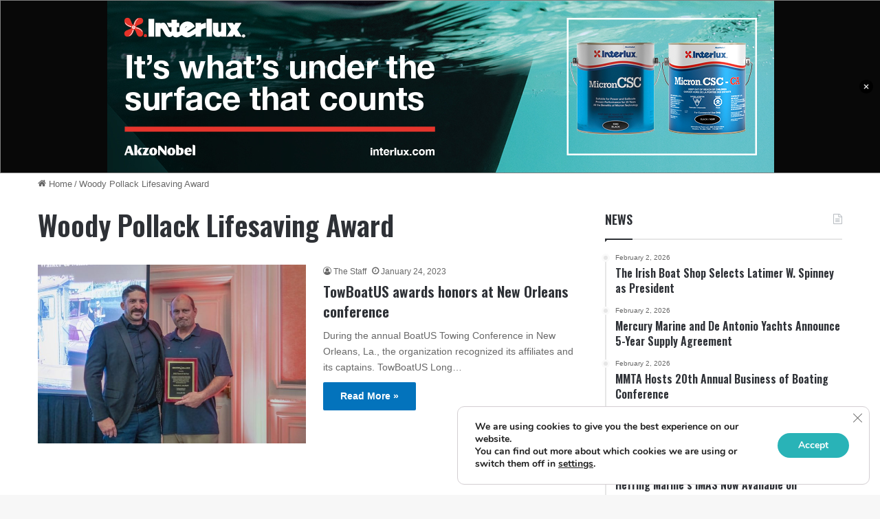

--- FILE ---
content_type: text/html; charset=UTF-8
request_url: https://boatingindustry.com/tag/woody-pollack-lifesaving-award/
body_size: 24543
content:
<!DOCTYPE html>
<html lang="en-US" class="" data-skin="light">
<head>
	<meta charset="UTF-8" />
	<link rel="profile" href="https://gmpg.org/xfn/11" />
	<meta name='robots' content='index, follow, max-image-preview:large, max-snippet:-1, max-video-preview:-1' />
	<style>img:is([sizes="auto" i], [sizes^="auto," i]) { contain-intrinsic-size: 3000px 1500px }</style>
	
	<!-- This site is optimized with the Yoast SEO plugin v26.8 - https://yoast.com/product/yoast-seo-wordpress/ -->
	<title>Woody Pollack Lifesaving Award | Boating Industry</title>
	<link rel="canonical" href="https://boatingindustry.com/tag/woody-pollack-lifesaving-award/" />
	<meta property="og:locale" content="en_US" />
	<meta property="og:type" content="article" />
	<meta property="og:title" content="Woody Pollack Lifesaving Award | Boating Industry" />
	<meta property="og:url" content="https://boatingindustry.com/tag/woody-pollack-lifesaving-award/" />
	<meta property="og:site_name" content="Boating Industry" />
	<meta name="twitter:card" content="summary_large_image" />
	<meta name="twitter:site" content="@boatingindustry" />
	<script type="application/ld+json" class="yoast-schema-graph">{"@context":"https://schema.org","@graph":[{"@type":"CollectionPage","@id":"https://boatingindustry.com/tag/woody-pollack-lifesaving-award/","url":"https://boatingindustry.com/tag/woody-pollack-lifesaving-award/","name":"Woody Pollack Lifesaving Award | Boating Industry","isPartOf":{"@id":"https://boatingindustry.com/#website"},"primaryImageOfPage":{"@id":"https://boatingindustry.com/tag/woody-pollack-lifesaving-award/#primaryimage"},"image":{"@id":"https://boatingindustry.com/tag/woody-pollack-lifesaving-award/#primaryimage"},"thumbnailUrl":"https://boatingindustry.com/wp-content/uploads/2023/01/TowBoatUS-2023-Tower-of-Year-Long-Beach-CA-012023.jpg","breadcrumb":{"@id":"https://boatingindustry.com/tag/woody-pollack-lifesaving-award/#breadcrumb"},"inLanguage":"en-US"},{"@type":"ImageObject","inLanguage":"en-US","@id":"https://boatingindustry.com/tag/woody-pollack-lifesaving-award/#primaryimage","url":"https://boatingindustry.com/wp-content/uploads/2023/01/TowBoatUS-2023-Tower-of-Year-Long-Beach-CA-012023.jpg","contentUrl":"https://boatingindustry.com/wp-content/uploads/2023/01/TowBoatUS-2023-Tower-of-Year-Long-Beach-CA-012023.jpg","width":1024,"height":682},{"@type":"BreadcrumbList","@id":"https://boatingindustry.com/tag/woody-pollack-lifesaving-award/#breadcrumb","itemListElement":[{"@type":"ListItem","position":1,"name":"Home","item":"https://boatingindustry.com/"},{"@type":"ListItem","position":2,"name":"Woody Pollack Lifesaving Award"}]},{"@type":"WebSite","@id":"https://boatingindustry.com/#website","url":"https://boatingindustry.com/","name":"Boating Industry","description":"Intelligence You Can Profit From","publisher":{"@id":"https://boatingindustry.com/#organization"},"potentialAction":[{"@type":"SearchAction","target":{"@type":"EntryPoint","urlTemplate":"https://boatingindustry.com/?s={search_term_string}"},"query-input":{"@type":"PropertyValueSpecification","valueRequired":true,"valueName":"search_term_string"}}],"inLanguage":"en-US"},{"@type":"Organization","@id":"https://boatingindustry.com/#organization","name":"Boating Industry","url":"https://boatingindustry.com/","logo":{"@type":"ImageObject","inLanguage":"en-US","@id":"https://boatingindustry.com/#/schema/logo/image/","url":"https://boatingindustry.com/wp-content/uploads/2018/08/BI-blue.jpg","contentUrl":"https://boatingindustry.com/wp-content/uploads/2018/08/BI-blue.jpg","width":"1434","height":"266","caption":"Boating Industry"},"image":{"@id":"https://boatingindustry.com/#/schema/logo/image/"},"sameAs":["https://www.facebook.com/BImag/","https://x.com/boatingindustry","https://www.youtube.com/channel/UC_L6d6BZh1HBE2uV0-6CJLg","https://www.instagram.com/boatingindustry/"]}]}</script>
	<!-- / Yoast SEO plugin. -->


<link rel='dns-prefetch' href='//flux.broadstreet.ai' />
<link rel='dns-prefetch' href='//cdn.broadstreetads.com' />
<link rel='dns-prefetch' href='//js.hs-scripts.com' />
<link rel="alternate" type="application/rss+xml" title="Boating Industry &raquo; Feed" href="https://boatingindustry.com/feed/" />
<link rel="alternate" type="application/rss+xml" title="Boating Industry &raquo; Comments Feed" href="https://boatingindustry.com/comments/feed/" />
<link rel="alternate" type="text/calendar" title="Boating Industry &raquo; iCal Feed" href="https://boatingindustry.com/events/?ical=1" />
<link rel="alternate" type="application/rss+xml" title="Boating Industry &raquo; Woody Pollack Lifesaving Award Tag Feed" href="https://boatingindustry.com/tag/woody-pollack-lifesaving-award/feed/" />

		<style type="text/css">
			:root{				
			--tie-preset-gradient-1: linear-gradient(135deg, rgba(6, 147, 227, 1) 0%, rgb(155, 81, 224) 100%);
			--tie-preset-gradient-2: linear-gradient(135deg, rgb(122, 220, 180) 0%, rgb(0, 208, 130) 100%);
			--tie-preset-gradient-3: linear-gradient(135deg, rgba(252, 185, 0, 1) 0%, rgba(255, 105, 0, 1) 100%);
			--tie-preset-gradient-4: linear-gradient(135deg, rgba(255, 105, 0, 1) 0%, rgb(207, 46, 46) 100%);
			--tie-preset-gradient-5: linear-gradient(135deg, rgb(238, 238, 238) 0%, rgb(169, 184, 195) 100%);
			--tie-preset-gradient-6: linear-gradient(135deg, rgb(74, 234, 220) 0%, rgb(151, 120, 209) 20%, rgb(207, 42, 186) 40%, rgb(238, 44, 130) 60%, rgb(251, 105, 98) 80%, rgb(254, 248, 76) 100%);
			--tie-preset-gradient-7: linear-gradient(135deg, rgb(255, 206, 236) 0%, rgb(152, 150, 240) 100%);
			--tie-preset-gradient-8: linear-gradient(135deg, rgb(254, 205, 165) 0%, rgb(254, 45, 45) 50%, rgb(107, 0, 62) 100%);
			--tie-preset-gradient-9: linear-gradient(135deg, rgb(255, 203, 112) 0%, rgb(199, 81, 192) 50%, rgb(65, 88, 208) 100%);
			--tie-preset-gradient-10: linear-gradient(135deg, rgb(255, 245, 203) 0%, rgb(182, 227, 212) 50%, rgb(51, 167, 181) 100%);
			--tie-preset-gradient-11: linear-gradient(135deg, rgb(202, 248, 128) 0%, rgb(113, 206, 126) 100%);
			--tie-preset-gradient-12: linear-gradient(135deg, rgb(2, 3, 129) 0%, rgb(40, 116, 252) 100%);
			--tie-preset-gradient-13: linear-gradient(135deg, #4D34FA, #ad34fa);
			--tie-preset-gradient-14: linear-gradient(135deg, #0057FF, #31B5FF);
			--tie-preset-gradient-15: linear-gradient(135deg, #FF007A, #FF81BD);
			--tie-preset-gradient-16: linear-gradient(135deg, #14111E, #4B4462);
			--tie-preset-gradient-17: linear-gradient(135deg, #F32758, #FFC581);

			
					--main-nav-background: #1f2024;
					--main-nav-secondry-background: rgba(0,0,0,0.2);
					--main-nav-primary-color: #0088ff;
					--main-nav-contrast-primary-color: #FFFFFF;
					--main-nav-text-color: #FFFFFF;
					--main-nav-secondry-text-color: rgba(225,255,255,0.5);
					--main-nav-main-border-color: rgba(255,255,255,0.07);
					--main-nav-secondry-border-color: rgba(255,255,255,0.04);
				
			}
		</style>
	<meta name="viewport" content="width=device-width, initial-scale=1.0" /><script type="text/javascript">
/* <![CDATA[ */
window._wpemojiSettings = {"baseUrl":"https:\/\/s.w.org\/images\/core\/emoji\/16.0.1\/72x72\/","ext":".png","svgUrl":"https:\/\/s.w.org\/images\/core\/emoji\/16.0.1\/svg\/","svgExt":".svg","source":{"concatemoji":"https:\/\/boatingindustry.com\/wp-includes\/js\/wp-emoji-release.min.js?ver=6.8.3"}};
/*! This file is auto-generated */
!function(s,n){var o,i,e;function c(e){try{var t={supportTests:e,timestamp:(new Date).valueOf()};sessionStorage.setItem(o,JSON.stringify(t))}catch(e){}}function p(e,t,n){e.clearRect(0,0,e.canvas.width,e.canvas.height),e.fillText(t,0,0);var t=new Uint32Array(e.getImageData(0,0,e.canvas.width,e.canvas.height).data),a=(e.clearRect(0,0,e.canvas.width,e.canvas.height),e.fillText(n,0,0),new Uint32Array(e.getImageData(0,0,e.canvas.width,e.canvas.height).data));return t.every(function(e,t){return e===a[t]})}function u(e,t){e.clearRect(0,0,e.canvas.width,e.canvas.height),e.fillText(t,0,0);for(var n=e.getImageData(16,16,1,1),a=0;a<n.data.length;a++)if(0!==n.data[a])return!1;return!0}function f(e,t,n,a){switch(t){case"flag":return n(e,"\ud83c\udff3\ufe0f\u200d\u26a7\ufe0f","\ud83c\udff3\ufe0f\u200b\u26a7\ufe0f")?!1:!n(e,"\ud83c\udde8\ud83c\uddf6","\ud83c\udde8\u200b\ud83c\uddf6")&&!n(e,"\ud83c\udff4\udb40\udc67\udb40\udc62\udb40\udc65\udb40\udc6e\udb40\udc67\udb40\udc7f","\ud83c\udff4\u200b\udb40\udc67\u200b\udb40\udc62\u200b\udb40\udc65\u200b\udb40\udc6e\u200b\udb40\udc67\u200b\udb40\udc7f");case"emoji":return!a(e,"\ud83e\udedf")}return!1}function g(e,t,n,a){var r="undefined"!=typeof WorkerGlobalScope&&self instanceof WorkerGlobalScope?new OffscreenCanvas(300,150):s.createElement("canvas"),o=r.getContext("2d",{willReadFrequently:!0}),i=(o.textBaseline="top",o.font="600 32px Arial",{});return e.forEach(function(e){i[e]=t(o,e,n,a)}),i}function t(e){var t=s.createElement("script");t.src=e,t.defer=!0,s.head.appendChild(t)}"undefined"!=typeof Promise&&(o="wpEmojiSettingsSupports",i=["flag","emoji"],n.supports={everything:!0,everythingExceptFlag:!0},e=new Promise(function(e){s.addEventListener("DOMContentLoaded",e,{once:!0})}),new Promise(function(t){var n=function(){try{var e=JSON.parse(sessionStorage.getItem(o));if("object"==typeof e&&"number"==typeof e.timestamp&&(new Date).valueOf()<e.timestamp+604800&&"object"==typeof e.supportTests)return e.supportTests}catch(e){}return null}();if(!n){if("undefined"!=typeof Worker&&"undefined"!=typeof OffscreenCanvas&&"undefined"!=typeof URL&&URL.createObjectURL&&"undefined"!=typeof Blob)try{var e="postMessage("+g.toString()+"("+[JSON.stringify(i),f.toString(),p.toString(),u.toString()].join(",")+"));",a=new Blob([e],{type:"text/javascript"}),r=new Worker(URL.createObjectURL(a),{name:"wpTestEmojiSupports"});return void(r.onmessage=function(e){c(n=e.data),r.terminate(),t(n)})}catch(e){}c(n=g(i,f,p,u))}t(n)}).then(function(e){for(var t in e)n.supports[t]=e[t],n.supports.everything=n.supports.everything&&n.supports[t],"flag"!==t&&(n.supports.everythingExceptFlag=n.supports.everythingExceptFlag&&n.supports[t]);n.supports.everythingExceptFlag=n.supports.everythingExceptFlag&&!n.supports.flag,n.DOMReady=!1,n.readyCallback=function(){n.DOMReady=!0}}).then(function(){return e}).then(function(){var e;n.supports.everything||(n.readyCallback(),(e=n.source||{}).concatemoji?t(e.concatemoji):e.wpemoji&&e.twemoji&&(t(e.twemoji),t(e.wpemoji)))}))}((window,document),window._wpemojiSettings);
/* ]]> */
</script>
<style id='wp-emoji-styles-inline-css' type='text/css'>

	img.wp-smiley, img.emoji {
		display: inline !important;
		border: none !important;
		box-shadow: none !important;
		height: 1em !important;
		width: 1em !important;
		margin: 0 0.07em !important;
		vertical-align: -0.1em !important;
		background: none !important;
		padding: 0 !important;
	}
</style>
<link rel='stylesheet' id='wp-block-library-css' href='https://boatingindustry.com/wp-includes/css/dist/block-library/style.min.css?ver=6.8.3' type='text/css' media='all' />
<style id='wp-block-library-theme-inline-css' type='text/css'>
.wp-block-audio :where(figcaption){color:#555;font-size:13px;text-align:center}.is-dark-theme .wp-block-audio :where(figcaption){color:#ffffffa6}.wp-block-audio{margin:0 0 1em}.wp-block-code{border:1px solid #ccc;border-radius:4px;font-family:Menlo,Consolas,monaco,monospace;padding:.8em 1em}.wp-block-embed :where(figcaption){color:#555;font-size:13px;text-align:center}.is-dark-theme .wp-block-embed :where(figcaption){color:#ffffffa6}.wp-block-embed{margin:0 0 1em}.blocks-gallery-caption{color:#555;font-size:13px;text-align:center}.is-dark-theme .blocks-gallery-caption{color:#ffffffa6}:root :where(.wp-block-image figcaption){color:#555;font-size:13px;text-align:center}.is-dark-theme :root :where(.wp-block-image figcaption){color:#ffffffa6}.wp-block-image{margin:0 0 1em}.wp-block-pullquote{border-bottom:4px solid;border-top:4px solid;color:currentColor;margin-bottom:1.75em}.wp-block-pullquote cite,.wp-block-pullquote footer,.wp-block-pullquote__citation{color:currentColor;font-size:.8125em;font-style:normal;text-transform:uppercase}.wp-block-quote{border-left:.25em solid;margin:0 0 1.75em;padding-left:1em}.wp-block-quote cite,.wp-block-quote footer{color:currentColor;font-size:.8125em;font-style:normal;position:relative}.wp-block-quote:where(.has-text-align-right){border-left:none;border-right:.25em solid;padding-left:0;padding-right:1em}.wp-block-quote:where(.has-text-align-center){border:none;padding-left:0}.wp-block-quote.is-large,.wp-block-quote.is-style-large,.wp-block-quote:where(.is-style-plain){border:none}.wp-block-search .wp-block-search__label{font-weight:700}.wp-block-search__button{border:1px solid #ccc;padding:.375em .625em}:where(.wp-block-group.has-background){padding:1.25em 2.375em}.wp-block-separator.has-css-opacity{opacity:.4}.wp-block-separator{border:none;border-bottom:2px solid;margin-left:auto;margin-right:auto}.wp-block-separator.has-alpha-channel-opacity{opacity:1}.wp-block-separator:not(.is-style-wide):not(.is-style-dots){width:100px}.wp-block-separator.has-background:not(.is-style-dots){border-bottom:none;height:1px}.wp-block-separator.has-background:not(.is-style-wide):not(.is-style-dots){height:2px}.wp-block-table{margin:0 0 1em}.wp-block-table td,.wp-block-table th{word-break:normal}.wp-block-table :where(figcaption){color:#555;font-size:13px;text-align:center}.is-dark-theme .wp-block-table :where(figcaption){color:#ffffffa6}.wp-block-video :where(figcaption){color:#555;font-size:13px;text-align:center}.is-dark-theme .wp-block-video :where(figcaption){color:#ffffffa6}.wp-block-video{margin:0 0 1em}:root :where(.wp-block-template-part.has-background){margin-bottom:0;margin-top:0;padding:1.25em 2.375em}
</style>
<style id='classic-theme-styles-inline-css' type='text/css'>
/*! This file is auto-generated */
.wp-block-button__link{color:#fff;background-color:#32373c;border-radius:9999px;box-shadow:none;text-decoration:none;padding:calc(.667em + 2px) calc(1.333em + 2px);font-size:1.125em}.wp-block-file__button{background:#32373c;color:#fff;text-decoration:none}
</style>
<style id='global-styles-inline-css' type='text/css'>
:root{--wp--preset--aspect-ratio--square: 1;--wp--preset--aspect-ratio--4-3: 4/3;--wp--preset--aspect-ratio--3-4: 3/4;--wp--preset--aspect-ratio--3-2: 3/2;--wp--preset--aspect-ratio--2-3: 2/3;--wp--preset--aspect-ratio--16-9: 16/9;--wp--preset--aspect-ratio--9-16: 9/16;--wp--preset--color--black: #000000;--wp--preset--color--cyan-bluish-gray: #abb8c3;--wp--preset--color--white: #ffffff;--wp--preset--color--pale-pink: #f78da7;--wp--preset--color--vivid-red: #cf2e2e;--wp--preset--color--luminous-vivid-orange: #ff6900;--wp--preset--color--luminous-vivid-amber: #fcb900;--wp--preset--color--light-green-cyan: #7bdcb5;--wp--preset--color--vivid-green-cyan: #00d084;--wp--preset--color--pale-cyan-blue: #8ed1fc;--wp--preset--color--vivid-cyan-blue: #0693e3;--wp--preset--color--vivid-purple: #9b51e0;--wp--preset--color--global-color: #0072bc;--wp--preset--gradient--vivid-cyan-blue-to-vivid-purple: linear-gradient(135deg,rgba(6,147,227,1) 0%,rgb(155,81,224) 100%);--wp--preset--gradient--light-green-cyan-to-vivid-green-cyan: linear-gradient(135deg,rgb(122,220,180) 0%,rgb(0,208,130) 100%);--wp--preset--gradient--luminous-vivid-amber-to-luminous-vivid-orange: linear-gradient(135deg,rgba(252,185,0,1) 0%,rgba(255,105,0,1) 100%);--wp--preset--gradient--luminous-vivid-orange-to-vivid-red: linear-gradient(135deg,rgba(255,105,0,1) 0%,rgb(207,46,46) 100%);--wp--preset--gradient--very-light-gray-to-cyan-bluish-gray: linear-gradient(135deg,rgb(238,238,238) 0%,rgb(169,184,195) 100%);--wp--preset--gradient--cool-to-warm-spectrum: linear-gradient(135deg,rgb(74,234,220) 0%,rgb(151,120,209) 20%,rgb(207,42,186) 40%,rgb(238,44,130) 60%,rgb(251,105,98) 80%,rgb(254,248,76) 100%);--wp--preset--gradient--blush-light-purple: linear-gradient(135deg,rgb(255,206,236) 0%,rgb(152,150,240) 100%);--wp--preset--gradient--blush-bordeaux: linear-gradient(135deg,rgb(254,205,165) 0%,rgb(254,45,45) 50%,rgb(107,0,62) 100%);--wp--preset--gradient--luminous-dusk: linear-gradient(135deg,rgb(255,203,112) 0%,rgb(199,81,192) 50%,rgb(65,88,208) 100%);--wp--preset--gradient--pale-ocean: linear-gradient(135deg,rgb(255,245,203) 0%,rgb(182,227,212) 50%,rgb(51,167,181) 100%);--wp--preset--gradient--electric-grass: linear-gradient(135deg,rgb(202,248,128) 0%,rgb(113,206,126) 100%);--wp--preset--gradient--midnight: linear-gradient(135deg,rgb(2,3,129) 0%,rgb(40,116,252) 100%);--wp--preset--font-size--small: 13px;--wp--preset--font-size--medium: 20px;--wp--preset--font-size--large: 36px;--wp--preset--font-size--x-large: 42px;--wp--preset--spacing--20: 0.44rem;--wp--preset--spacing--30: 0.67rem;--wp--preset--spacing--40: 1rem;--wp--preset--spacing--50: 1.5rem;--wp--preset--spacing--60: 2.25rem;--wp--preset--spacing--70: 3.38rem;--wp--preset--spacing--80: 5.06rem;--wp--preset--shadow--natural: 6px 6px 9px rgba(0, 0, 0, 0.2);--wp--preset--shadow--deep: 12px 12px 50px rgba(0, 0, 0, 0.4);--wp--preset--shadow--sharp: 6px 6px 0px rgba(0, 0, 0, 0.2);--wp--preset--shadow--outlined: 6px 6px 0px -3px rgba(255, 255, 255, 1), 6px 6px rgba(0, 0, 0, 1);--wp--preset--shadow--crisp: 6px 6px 0px rgba(0, 0, 0, 1);}:where(.is-layout-flex){gap: 0.5em;}:where(.is-layout-grid){gap: 0.5em;}body .is-layout-flex{display: flex;}.is-layout-flex{flex-wrap: wrap;align-items: center;}.is-layout-flex > :is(*, div){margin: 0;}body .is-layout-grid{display: grid;}.is-layout-grid > :is(*, div){margin: 0;}:where(.wp-block-columns.is-layout-flex){gap: 2em;}:where(.wp-block-columns.is-layout-grid){gap: 2em;}:where(.wp-block-post-template.is-layout-flex){gap: 1.25em;}:where(.wp-block-post-template.is-layout-grid){gap: 1.25em;}.has-black-color{color: var(--wp--preset--color--black) !important;}.has-cyan-bluish-gray-color{color: var(--wp--preset--color--cyan-bluish-gray) !important;}.has-white-color{color: var(--wp--preset--color--white) !important;}.has-pale-pink-color{color: var(--wp--preset--color--pale-pink) !important;}.has-vivid-red-color{color: var(--wp--preset--color--vivid-red) !important;}.has-luminous-vivid-orange-color{color: var(--wp--preset--color--luminous-vivid-orange) !important;}.has-luminous-vivid-amber-color{color: var(--wp--preset--color--luminous-vivid-amber) !important;}.has-light-green-cyan-color{color: var(--wp--preset--color--light-green-cyan) !important;}.has-vivid-green-cyan-color{color: var(--wp--preset--color--vivid-green-cyan) !important;}.has-pale-cyan-blue-color{color: var(--wp--preset--color--pale-cyan-blue) !important;}.has-vivid-cyan-blue-color{color: var(--wp--preset--color--vivid-cyan-blue) !important;}.has-vivid-purple-color{color: var(--wp--preset--color--vivid-purple) !important;}.has-black-background-color{background-color: var(--wp--preset--color--black) !important;}.has-cyan-bluish-gray-background-color{background-color: var(--wp--preset--color--cyan-bluish-gray) !important;}.has-white-background-color{background-color: var(--wp--preset--color--white) !important;}.has-pale-pink-background-color{background-color: var(--wp--preset--color--pale-pink) !important;}.has-vivid-red-background-color{background-color: var(--wp--preset--color--vivid-red) !important;}.has-luminous-vivid-orange-background-color{background-color: var(--wp--preset--color--luminous-vivid-orange) !important;}.has-luminous-vivid-amber-background-color{background-color: var(--wp--preset--color--luminous-vivid-amber) !important;}.has-light-green-cyan-background-color{background-color: var(--wp--preset--color--light-green-cyan) !important;}.has-vivid-green-cyan-background-color{background-color: var(--wp--preset--color--vivid-green-cyan) !important;}.has-pale-cyan-blue-background-color{background-color: var(--wp--preset--color--pale-cyan-blue) !important;}.has-vivid-cyan-blue-background-color{background-color: var(--wp--preset--color--vivid-cyan-blue) !important;}.has-vivid-purple-background-color{background-color: var(--wp--preset--color--vivid-purple) !important;}.has-black-border-color{border-color: var(--wp--preset--color--black) !important;}.has-cyan-bluish-gray-border-color{border-color: var(--wp--preset--color--cyan-bluish-gray) !important;}.has-white-border-color{border-color: var(--wp--preset--color--white) !important;}.has-pale-pink-border-color{border-color: var(--wp--preset--color--pale-pink) !important;}.has-vivid-red-border-color{border-color: var(--wp--preset--color--vivid-red) !important;}.has-luminous-vivid-orange-border-color{border-color: var(--wp--preset--color--luminous-vivid-orange) !important;}.has-luminous-vivid-amber-border-color{border-color: var(--wp--preset--color--luminous-vivid-amber) !important;}.has-light-green-cyan-border-color{border-color: var(--wp--preset--color--light-green-cyan) !important;}.has-vivid-green-cyan-border-color{border-color: var(--wp--preset--color--vivid-green-cyan) !important;}.has-pale-cyan-blue-border-color{border-color: var(--wp--preset--color--pale-cyan-blue) !important;}.has-vivid-cyan-blue-border-color{border-color: var(--wp--preset--color--vivid-cyan-blue) !important;}.has-vivid-purple-border-color{border-color: var(--wp--preset--color--vivid-purple) !important;}.has-vivid-cyan-blue-to-vivid-purple-gradient-background{background: var(--wp--preset--gradient--vivid-cyan-blue-to-vivid-purple) !important;}.has-light-green-cyan-to-vivid-green-cyan-gradient-background{background: var(--wp--preset--gradient--light-green-cyan-to-vivid-green-cyan) !important;}.has-luminous-vivid-amber-to-luminous-vivid-orange-gradient-background{background: var(--wp--preset--gradient--luminous-vivid-amber-to-luminous-vivid-orange) !important;}.has-luminous-vivid-orange-to-vivid-red-gradient-background{background: var(--wp--preset--gradient--luminous-vivid-orange-to-vivid-red) !important;}.has-very-light-gray-to-cyan-bluish-gray-gradient-background{background: var(--wp--preset--gradient--very-light-gray-to-cyan-bluish-gray) !important;}.has-cool-to-warm-spectrum-gradient-background{background: var(--wp--preset--gradient--cool-to-warm-spectrum) !important;}.has-blush-light-purple-gradient-background{background: var(--wp--preset--gradient--blush-light-purple) !important;}.has-blush-bordeaux-gradient-background{background: var(--wp--preset--gradient--blush-bordeaux) !important;}.has-luminous-dusk-gradient-background{background: var(--wp--preset--gradient--luminous-dusk) !important;}.has-pale-ocean-gradient-background{background: var(--wp--preset--gradient--pale-ocean) !important;}.has-electric-grass-gradient-background{background: var(--wp--preset--gradient--electric-grass) !important;}.has-midnight-gradient-background{background: var(--wp--preset--gradient--midnight) !important;}.has-small-font-size{font-size: var(--wp--preset--font-size--small) !important;}.has-medium-font-size{font-size: var(--wp--preset--font-size--medium) !important;}.has-large-font-size{font-size: var(--wp--preset--font-size--large) !important;}.has-x-large-font-size{font-size: var(--wp--preset--font-size--x-large) !important;}
:where(.wp-block-post-template.is-layout-flex){gap: 1.25em;}:where(.wp-block-post-template.is-layout-grid){gap: 1.25em;}
:where(.wp-block-columns.is-layout-flex){gap: 2em;}:where(.wp-block-columns.is-layout-grid){gap: 2em;}
:root :where(.wp-block-pullquote){font-size: 1.5em;line-height: 1.6;}
</style>
<link rel='stylesheet' id='gca-column-styles-css' href='https://boatingindustry.com/wp-content/plugins/genesis-columns-advanced/css/gca-column-styles.css?ver=6.8.3' type='text/css' media='all' />
<link rel='stylesheet' id='tie-css-base-css' href='https://boatingindustry.com/wp-content/themes/jannah/assets/css/base.min.css?ver=7.6.4' type='text/css' media='all' />
<link rel='stylesheet' id='tie-css-styles-css' href='https://boatingindustry.com/wp-content/themes/jannah/assets/css/style.min.css?ver=7.6.4' type='text/css' media='all' />
<link rel='stylesheet' id='tie-css-widgets-css' href='https://boatingindustry.com/wp-content/themes/jannah/assets/css/widgets.min.css?ver=7.6.4' type='text/css' media='all' />
<link rel='stylesheet' id='tie-css-helpers-css' href='https://boatingindustry.com/wp-content/themes/jannah/assets/css/helpers.min.css?ver=7.6.4' type='text/css' media='all' />
<link rel='stylesheet' id='tie-fontawesome5-css' href='https://boatingindustry.com/wp-content/themes/jannah/assets/css/fontawesome.css?ver=7.6.4' type='text/css' media='all' />
<link rel='stylesheet' id='tie-css-ilightbox-css' href='https://boatingindustry.com/wp-content/themes/jannah/assets/ilightbox/dark-skin/skin.css?ver=7.6.4' type='text/css' media='all' />
<link rel='stylesheet' id='tie-theme-child-css-css' href='https://boatingindustry.com/wp-content/themes/jannah-child/style.css?ver=6.8.3' type='text/css' media='all' />
<link rel='stylesheet' id='moove_gdpr_frontend-css' href='https://boatingindustry.com/wp-content/plugins/gdpr-cookie-compliance/dist/styles/gdpr-main.css?ver=5.0.9' type='text/css' media='all' />
<style id='moove_gdpr_frontend-inline-css' type='text/css'>
#moove_gdpr_cookie_modal,#moove_gdpr_cookie_info_bar,.gdpr_cookie_settings_shortcode_content{font-family:&#039;Nunito&#039;,sans-serif}#moove_gdpr_save_popup_settings_button{background-color:#373737;color:#fff}#moove_gdpr_save_popup_settings_button:hover{background-color:#000}#moove_gdpr_cookie_info_bar .moove-gdpr-info-bar-container .moove-gdpr-info-bar-content a.mgbutton,#moove_gdpr_cookie_info_bar .moove-gdpr-info-bar-container .moove-gdpr-info-bar-content button.mgbutton{background-color:#29b3b7}#moove_gdpr_cookie_modal .moove-gdpr-modal-content .moove-gdpr-modal-footer-content .moove-gdpr-button-holder a.mgbutton,#moove_gdpr_cookie_modal .moove-gdpr-modal-content .moove-gdpr-modal-footer-content .moove-gdpr-button-holder button.mgbutton,.gdpr_cookie_settings_shortcode_content .gdpr-shr-button.button-green{background-color:#29b3b7;border-color:#29b3b7}#moove_gdpr_cookie_modal .moove-gdpr-modal-content .moove-gdpr-modal-footer-content .moove-gdpr-button-holder a.mgbutton:hover,#moove_gdpr_cookie_modal .moove-gdpr-modal-content .moove-gdpr-modal-footer-content .moove-gdpr-button-holder button.mgbutton:hover,.gdpr_cookie_settings_shortcode_content .gdpr-shr-button.button-green:hover{background-color:#fff;color:#29b3b7}#moove_gdpr_cookie_modal .moove-gdpr-modal-content .moove-gdpr-modal-close i,#moove_gdpr_cookie_modal .moove-gdpr-modal-content .moove-gdpr-modal-close span.gdpr-icon{background-color:#29b3b7;border:1px solid #29b3b7}#moove_gdpr_cookie_info_bar span.moove-gdpr-infobar-allow-all.focus-g,#moove_gdpr_cookie_info_bar span.moove-gdpr-infobar-allow-all:focus,#moove_gdpr_cookie_info_bar button.moove-gdpr-infobar-allow-all.focus-g,#moove_gdpr_cookie_info_bar button.moove-gdpr-infobar-allow-all:focus,#moove_gdpr_cookie_info_bar span.moove-gdpr-infobar-reject-btn.focus-g,#moove_gdpr_cookie_info_bar span.moove-gdpr-infobar-reject-btn:focus,#moove_gdpr_cookie_info_bar button.moove-gdpr-infobar-reject-btn.focus-g,#moove_gdpr_cookie_info_bar button.moove-gdpr-infobar-reject-btn:focus,#moove_gdpr_cookie_info_bar span.change-settings-button.focus-g,#moove_gdpr_cookie_info_bar span.change-settings-button:focus,#moove_gdpr_cookie_info_bar button.change-settings-button.focus-g,#moove_gdpr_cookie_info_bar button.change-settings-button:focus{-webkit-box-shadow:0 0 1px 3px #29b3b7;-moz-box-shadow:0 0 1px 3px #29b3b7;box-shadow:0 0 1px 3px #29b3b7}#moove_gdpr_cookie_modal .moove-gdpr-modal-content .moove-gdpr-modal-close i:hover,#moove_gdpr_cookie_modal .moove-gdpr-modal-content .moove-gdpr-modal-close span.gdpr-icon:hover,#moove_gdpr_cookie_info_bar span[data-href]>u.change-settings-button{color:#29b3b7}#moove_gdpr_cookie_modal .moove-gdpr-modal-content .moove-gdpr-modal-left-content #moove-gdpr-menu li.menu-item-selected a span.gdpr-icon,#moove_gdpr_cookie_modal .moove-gdpr-modal-content .moove-gdpr-modal-left-content #moove-gdpr-menu li.menu-item-selected button span.gdpr-icon{color:inherit}#moove_gdpr_cookie_modal .moove-gdpr-modal-content .moove-gdpr-modal-left-content #moove-gdpr-menu li a span.gdpr-icon,#moove_gdpr_cookie_modal .moove-gdpr-modal-content .moove-gdpr-modal-left-content #moove-gdpr-menu li button span.gdpr-icon{color:inherit}#moove_gdpr_cookie_modal .gdpr-acc-link{line-height:0;font-size:0;color:transparent;position:absolute}#moove_gdpr_cookie_modal .moove-gdpr-modal-content .moove-gdpr-modal-close:hover i,#moove_gdpr_cookie_modal .moove-gdpr-modal-content .moove-gdpr-modal-left-content #moove-gdpr-menu li a,#moove_gdpr_cookie_modal .moove-gdpr-modal-content .moove-gdpr-modal-left-content #moove-gdpr-menu li button,#moove_gdpr_cookie_modal .moove-gdpr-modal-content .moove-gdpr-modal-left-content #moove-gdpr-menu li button i,#moove_gdpr_cookie_modal .moove-gdpr-modal-content .moove-gdpr-modal-left-content #moove-gdpr-menu li a i,#moove_gdpr_cookie_modal .moove-gdpr-modal-content .moove-gdpr-tab-main .moove-gdpr-tab-main-content a:hover,#moove_gdpr_cookie_info_bar.moove-gdpr-dark-scheme .moove-gdpr-info-bar-container .moove-gdpr-info-bar-content a.mgbutton:hover,#moove_gdpr_cookie_info_bar.moove-gdpr-dark-scheme .moove-gdpr-info-bar-container .moove-gdpr-info-bar-content button.mgbutton:hover,#moove_gdpr_cookie_info_bar.moove-gdpr-dark-scheme .moove-gdpr-info-bar-container .moove-gdpr-info-bar-content a:hover,#moove_gdpr_cookie_info_bar.moove-gdpr-dark-scheme .moove-gdpr-info-bar-container .moove-gdpr-info-bar-content button:hover,#moove_gdpr_cookie_info_bar.moove-gdpr-dark-scheme .moove-gdpr-info-bar-container .moove-gdpr-info-bar-content span.change-settings-button:hover,#moove_gdpr_cookie_info_bar.moove-gdpr-dark-scheme .moove-gdpr-info-bar-container .moove-gdpr-info-bar-content button.change-settings-button:hover,#moove_gdpr_cookie_info_bar.moove-gdpr-dark-scheme .moove-gdpr-info-bar-container .moove-gdpr-info-bar-content u.change-settings-button:hover,#moove_gdpr_cookie_info_bar span[data-href]>u.change-settings-button,#moove_gdpr_cookie_info_bar.moove-gdpr-dark-scheme .moove-gdpr-info-bar-container .moove-gdpr-info-bar-content a.mgbutton.focus-g,#moove_gdpr_cookie_info_bar.moove-gdpr-dark-scheme .moove-gdpr-info-bar-container .moove-gdpr-info-bar-content button.mgbutton.focus-g,#moove_gdpr_cookie_info_bar.moove-gdpr-dark-scheme .moove-gdpr-info-bar-container .moove-gdpr-info-bar-content a.focus-g,#moove_gdpr_cookie_info_bar.moove-gdpr-dark-scheme .moove-gdpr-info-bar-container .moove-gdpr-info-bar-content button.focus-g,#moove_gdpr_cookie_info_bar.moove-gdpr-dark-scheme .moove-gdpr-info-bar-container .moove-gdpr-info-bar-content a.mgbutton:focus,#moove_gdpr_cookie_info_bar.moove-gdpr-dark-scheme .moove-gdpr-info-bar-container .moove-gdpr-info-bar-content button.mgbutton:focus,#moove_gdpr_cookie_info_bar.moove-gdpr-dark-scheme .moove-gdpr-info-bar-container .moove-gdpr-info-bar-content a:focus,#moove_gdpr_cookie_info_bar.moove-gdpr-dark-scheme .moove-gdpr-info-bar-container .moove-gdpr-info-bar-content button:focus,#moove_gdpr_cookie_info_bar.moove-gdpr-dark-scheme .moove-gdpr-info-bar-container .moove-gdpr-info-bar-content span.change-settings-button.focus-g,span.change-settings-button:focus,button.change-settings-button.focus-g,button.change-settings-button:focus,#moove_gdpr_cookie_info_bar.moove-gdpr-dark-scheme .moove-gdpr-info-bar-container .moove-gdpr-info-bar-content u.change-settings-button.focus-g,#moove_gdpr_cookie_info_bar.moove-gdpr-dark-scheme .moove-gdpr-info-bar-container .moove-gdpr-info-bar-content u.change-settings-button:focus{color:#29b3b7}#moove_gdpr_cookie_modal .moove-gdpr-branding.focus-g span,#moove_gdpr_cookie_modal .moove-gdpr-modal-content .moove-gdpr-tab-main a.focus-g,#moove_gdpr_cookie_modal .moove-gdpr-modal-content .moove-gdpr-tab-main .gdpr-cd-details-toggle.focus-g{color:#29b3b7}#moove_gdpr_cookie_modal.gdpr_lightbox-hide{display:none}
.wf-active .logo-text,.wf-active h1,.wf-active h2,.wf-active h3,.wf-active h4,.wf-active h5,.wf-active h6,.wf-active .the-subtitle{font-family: 'Oswald';}.wf-active #main-nav .main-menu > ul > li > a{font-family: 'Oswald';}#main-nav .main-menu > ul > li > a{font-size: 16px;text-transform: uppercase;}#main-nav .main-menu > ul ul li a{font-size: 16px;text-transform: uppercase;}#tie-wrapper .mag-box-title h3{font-size: 18px;}#tie-wrapper .widget-title .the-subtitle,#tie-wrapper #comments-title,#tie-wrapper .comment-reply-title,#tie-wrapper .woocommerce-tabs .panel h2,#tie-wrapper .related.products h2,#tie-wrapper #bbpress-forums #new-post > fieldset.bbp-form > legend,#tie-wrapper .entry-content .review-box-header{font-size: 18px;}.post-widget-body .post-title,.timeline-widget ul li h3,.posts-list-half-posts li .post-title{font-size: 16px;}#tie-wrapper .mag-box.wide-post-box .posts-items>li:nth-child(n) .post-title,#tie-wrapper .mag-box.big-post-left-box li:first-child .post-title,#tie-wrapper .mag-box.big-post-top-box li:first-child .post-title,#tie-wrapper .mag-box.half-box li:first-child .post-title,#tie-wrapper .mag-box.big-posts-box .posts-items>li:nth-child(n) .post-title,#tie-wrapper .mag-box.mini-posts-box .posts-items>li:nth-child(n) .post-title,#tie-wrapper .mag-box.latest-poroducts-box .products .product h2{font-size: 21px;}#tie-wrapper .mag-box.big-post-left-box li:not(:first-child) .post-title,#tie-wrapper .mag-box.big-post-top-box li:not(:first-child) .post-title,#tie-wrapper .mag-box.half-box li:not(:first-child) .post-title,#tie-wrapper .mag-box.big-thumb-left-box li:not(:first-child) .post-title,#tie-wrapper .mag-box.scrolling-box .slide .post-title,#tie-wrapper .mag-box.miscellaneous-box li:not(:first-child) .post-title{font-size: 16px;}:root:root{--brand-color: #0072bc;--dark-brand-color: #00408a;--bright-color: #FFFFFF;--base-color: #2c2f34;}#reading-position-indicator{box-shadow: 0 0 10px rgba( 0,114,188,0.7);}#main-nav ul.menu > li.tie-current-menu > a,#main-nav ul.menu > li:hover > a,#main-nav .spinner > div,.main-menu .mega-links-head:after{background-color: !important;}#main-nav a,#main-nav .dropdown-social-icons li a span,#autocomplete-suggestions.search-in-main-nav a {color: #FFFFFF !important;}#main-nav .main-menu ul.menu > li.tie-current-menu,#theme-header nav .menu > li > .menu-sub-content{border-color: ;}#main-nav .spinner-circle:after{color: !important;}:root:root{--brand-color: #0072bc;--dark-brand-color: #00408a;--bright-color: #FFFFFF;--base-color: #2c2f34;}#reading-position-indicator{box-shadow: 0 0 10px rgba( 0,114,188,0.7);}#main-nav ul.menu > li.tie-current-menu > a,#main-nav ul.menu > li:hover > a,#main-nav .spinner > div,.main-menu .mega-links-head:after{background-color: !important;}#main-nav a,#main-nav .dropdown-social-icons li a span,#autocomplete-suggestions.search-in-main-nav a {color: #FFFFFF !important;}#main-nav .main-menu ul.menu > li.tie-current-menu,#theme-header nav .menu > li > .menu-sub-content{border-color: ;}#main-nav .spinner-circle:after{color: !important;}#main-nav,#main-nav .menu-sub-content,#main-nav .comp-sub-menu,#main-nav ul.cats-vertical li a.is-active,#main-nav ul.cats-vertical li a:hover,#autocomplete-suggestions.search-in-main-nav{background-color: #0072bc;}#main-nav{border-width: 0;}#theme-header #main-nav:not(.fixed-nav){bottom: 0;}#main-nav .icon-basecloud-bg:after{color: #0072bc;}#autocomplete-suggestions.search-in-main-nav{border-color: rgba(255,255,255,0.07);}.main-nav-boxed #main-nav .main-menu-wrapper{border-width: 0;}#theme-header:not(.main-nav-boxed) #main-nav,.main-nav-boxed .main-menu-wrapper{border-bottom-color:#0072bc !important;border-bottom-width:5px !important;border-style: solid;border-right: 0 none;border-left : 0 none;}.main-nav-boxed #main-nav.fixed-nav{box-shadow: none;}#footer{background-color: #000000;}#site-info{background-color: #000000;}#footer .posts-list-counter .posts-list-items li.widget-post-list:before{border-color: #000000;}#footer .timeline-widget a .date:before{border-color: rgba(0,0,0,0.8);}#footer .footer-boxed-widget-area,#footer textarea,#footer input:not([type=submit]),#footer select,#footer code,#footer kbd,#footer pre,#footer samp,#footer .show-more-button,#footer .slider-links .tie-slider-nav span,#footer #wp-calendar,#footer #wp-calendar tbody td,#footer #wp-calendar thead th,#footer .widget.buddypress .item-options a{border-color: rgba(255,255,255,0.1);}#footer .social-statistics-widget .white-bg li.social-icons-item a,#footer .widget_tag_cloud .tagcloud a,#footer .latest-tweets-widget .slider-links .tie-slider-nav span,#footer .widget_layered_nav_filters a{border-color: rgba(255,255,255,0.1);}#footer .social-statistics-widget .white-bg li:before{background: rgba(255,255,255,0.1);}.site-footer #wp-calendar tbody td{background: rgba(255,255,255,0.02);}#footer .white-bg .social-icons-item a span.followers span,#footer .circle-three-cols .social-icons-item a .followers-num,#footer .circle-three-cols .social-icons-item a .followers-name{color: rgba(255,255,255,0.8);}#footer .timeline-widget ul:before,#footer .timeline-widget a:not(:hover) .date:before{background-color: #000000;}a#go-to-top{background-color: #0072bc;}@media (max-width: 991px){.side-aside.normal-side{background: #0072bc;background: -webkit-linear-gradient(135deg,#f4f4f4,#0072bc );background: -moz-linear-gradient(135deg,#f4f4f4,#0072bc );background: -o-linear-gradient(135deg,#f4f4f4,#0072bc );background: linear-gradient(135deg,#0072bc,#f4f4f4 );}}
</style>
<script type="text/javascript" src="//flux.broadstreet.ai/emit/9786.js?ver=1.0.0" id="broadstreet-analytics-js" async="async" data-wp-strategy="async"></script>
<script async data-cfasync='false' type="text/javascript" src="//cdn.broadstreetads.com/init-2.min.js?v=1.52.4&amp;ver=6.8.3" id="broadstreet-init-js"></script>
<script type="text/javascript" src="https://boatingindustry.com/wp-includes/js/jquery/jquery.min.js?ver=3.7.1" id="jquery-core-js"></script>
<script type="text/javascript" src="https://boatingindustry.com/wp-includes/js/jquery/jquery-migrate.min.js?ver=3.4.1" id="jquery-migrate-js"></script>
<link rel="https://api.w.org/" href="https://boatingindustry.com/wp-json/" /><link rel="alternate" title="JSON" type="application/json" href="https://boatingindustry.com/wp-json/wp/v2/tags/10103" /><link rel="EditURI" type="application/rsd+xml" title="RSD" href="https://boatingindustry.com/xmlrpc.php?rsd" />
			<!-- DO NOT COPY THIS SNIPPET! Start of Page Analytics Tracking for HubSpot WordPress plugin v11.3.37-->
			<script class="hsq-set-content-id" data-content-id="listing-page">
				var _hsq = _hsq || [];
				_hsq.push(["setContentType", "listing-page"]);
			</script>
			<!-- DO NOT COPY THIS SNIPPET! End of Page Analytics Tracking for HubSpot WordPress plugin -->
			<meta name="onesignal-plugin" content="wordpress-3.8.0">
  <script src="https://cdn.onesignal.com/sdks/web/v16/OneSignalSDK.page.js" defer></script>
  <script>
          window.OneSignalDeferred = window.OneSignalDeferred || [];
          OneSignalDeferred.push(async function(OneSignal) {
            await OneSignal.init({
              appId: "1b902dd1-f10d-49e7-b478-1a8fa516d53d",
              serviceWorkerOverrideForTypical: true,
              path: "https://boatingindustry.com/wp-content/plugins/onesignal-free-web-push-notifications/sdk_files/",
              serviceWorkerParam: { scope: "/wp-content/plugins/onesignal-free-web-push-notifications/sdk_files/push/onesignal/" },
              serviceWorkerPath: "OneSignalSDKWorker.js",
            });
          });

          // Unregister the legacy OneSignal service worker to prevent scope conflicts
          if (navigator.serviceWorker) {
            navigator.serviceWorker.getRegistrations().then((registrations) => {
              // Iterate through all registered service workers
              registrations.forEach((registration) => {
                // Check the script URL to identify the specific service worker
                if (registration.active && registration.active.scriptURL.includes('OneSignalSDKWorker.js.php')) {
                  // Unregister the service worker
                  registration.unregister().then((success) => {
                    if (success) {
                      console.log('OneSignalSW: Successfully unregistered:', registration.active.scriptURL);
                    } else {
                      console.log('OneSignalSW: Failed to unregister:', registration.active.scriptURL);
                    }
                  });
                }
              });
            }).catch((error) => {
              console.error('Error fetching service worker registrations:', error);
            });
        }
        </script>
<meta name="tec-api-version" content="v1"><meta name="tec-api-origin" content="https://boatingindustry.com"><link rel="alternate" href="https://boatingindustry.com/wp-json/tribe/events/v1/events/?tags=woody-pollack-lifesaving-award" /><!-- Google Ad Manager and MediaFuse -->
<!-- mediafuse Header Bidding Wrapper updated 20230912 -->
<script> !(function () { window.googletag = window.googletag || {}; window.vmpbjs = window.vmpbjs || {}; window.vpb = window.vpb || {}; vpb.cmd = vpb.cmd || []; vpb.st=Date.now();  vpb.fastLoad = true; googletag.cmd = googletag.cmd || []; vmpbjs.cmd = vmpbjs.cmd || []; var cmds = []; try{ cmds = googletag.cmd.slice(0); googletag.cmd.length = 0; }catch(e){} var ready = false; function exec(cb) { return cb.call(googletag); } var overriden = false; googletag.cmd.push(function () { overriden = true; googletag.cmd.unshift = function (cb) { if (ready) { return exec(cb); } cmds.unshift(cb); if (cb._startgpt) { ready = true; for (var k = 0; k < cmds.length; k++) { exec(cmds[k]); } } }; googletag.cmd.push = function (cb) { if (ready) { return exec(cb); } cmds.push(cb); }; }); if(!overriden){ googletag.cmd.push = function (cb) { cmds.push(cb); }; googletag.cmd.unshift = function (cb) { cmds.unshift(cb); if (cb._startgpt) { ready = true; if (googletag.apiReady) { cmds.forEach(function (cb) { googletag.cmd.push(cb); }); } else { googletag.cmd = cmds; } } }; } var dayMs = 36e5, cb = Math.floor(Date.now()*Math.random()), vpbSrc = '//player.mediafuse.com/prebidlink/' + cb + '/wrapper_hb_751249_18411.js', pbSrc = vpbSrc.replace('wrapper_hb', 'hb'), gptSrc = '//securepubads.g.doubleclick.net/tag/js/gpt.js', c = document.head || document.body || document.documentElement; function loadScript(src, cb) { var s = document.createElement('script'); s.src = src; s.defer=false; c.appendChild(s); s.onload = cb; s.onerror = function(){ var fn = function(){}; fn._startgpt = true; googletag.cmd.unshift(fn); }; return s; } loadScript(pbSrc); loadScript(gptSrc); loadScript(vpbSrc); })() </script>

<script type="text/javascript">
  googletag.cmd.push(function() {
    var responsive_mapping = googletag.sizeMapping().
    addSize([1280, 800], [728, 90]).
	addSize([600, 800], [728, 90]).
    addSize([800, 600], [728, 90]).
    addSize([0, 0], [[320,50], [300,50]]).
			build();   

    // Header Leaderboard
    googletag.defineSlot('/35190362/BIM_ROS_Leaderboard', [[320,50], [300, 50], [728, 90], [970, 90]], 'div-gpt-ad-1619811986884-0').defineSizeMapping(responsive_mapping).addService(googletag.pubads());
    // 300s
     googletag.defineSlot('/35190362/BIM_ROS_300_UR', [[160, 600], [300, 600], [300, 250]], 'div-gpt-ad-1582659609846-0').addService(googletag.pubads());
	// 1x1
    googletag.defineSlot('/35190362/BIM_1x1', [1, 1], 'div-gpt-ad-1707931435391-0').addService(googletag.pubads());  
    // Other tags
    googletag.pubads().enableSingleRequest();
    googletag.enableServices();
  });
</script>
 <script type='text/javascript'>
    
    </script><script type='text/javascript'>
    
    </script><meta http-equiv="X-UA-Compatible" content="IE=edge"><!-- AdSense code -->
<script async src="https://pagead2.googlesyndication.com/pagead/js/adsbygoogle.js?client=ca-pub-5246894506201742"
     crossorigin="anonymous"></script>

<script type="text/javascript">
// olytics 3.0

window.olytics||(window.olytics=[]),window.olytics.methods=["fire","confirm"],window.olytics.factory=function(i){return function(){var t=Array.prototype.slice.call(arguments);return t.unshift(i),window.olytics.push(t),window.olytics}};for(var i=0;i<window.olytics.methods.length;i++){var method=window.olytics.methods[i];window.olytics[method]=window.olytics.factory(method)}olytics.load=function(i){if(!document.getElementById("olyticsImport")){window.a=window.olytics;var t=document.createElement("script");t.async=!0,t.id="olyticsImport",t.type="text/javascript";var o="";void 0!==i&&void 0!==i.oid&&(o=i.oid),t.setAttribute("data-oid",o),t.src="https://olytics.omeda.com/olytics/js/v3/p/olytics.min.js",t.addEventListener("load",function(t){for(olytics.initialize({Olytics:i});window.a.length>0;){var o=window.a.shift(),s=o.shift();olytics[s]&&olytics[s].apply(olytics,o)}},!1);var s=document.getElementsByTagName("script")[0];s.parentNode.insertBefore(t,s)}},olytics.load({oid:"a751b7cac2d04157b07b7c7da3c08d43"});

</script>

<!-- Olytics Global Script for Category and Tag Meta - Added by NL 2021-03-12 -->
<meta name="olyticsCategory" content="Post" />
<meta name="olyticsTag" content="email" />

<script>
var metas = document.getElementsByTagName('meta');
var olyticsTag = "";
var olyticsCategory = "";


// First we see if the page has any html meta tags
if(metas && metas.length > 0) {

    // loop through the meta tags
    for(var oolltt = 0; oolltt < metas.length; oolltt++) {
        var oollttMeta = metas[oolltt];
        var theNameAttribute = oollttMeta.getAttribute('name');

        // is the meta tag an 'olyticsCategory' meta tag ?
        if(theNameAttribute && theNameAttribute == 'olyticsCategory' && oollttMeta.getAttribute('content')) {
            // the meta tag is an 'olyticsCategory' meta tag - lets grab the content of the tag to use in the analytics.track call.
            olyticsCategory = oollttMeta.getAttribute('content');

        // is the meta tag an 'olyticsTag' meta tag ?
        } else if(theNameAttribute && theNameAttribute == 'olyticsTag' && oollttMeta.getAttribute('content')) {
            // the meta tag is an 'olyticsTag' meta tag - lets grab the content of the meta tag to use in the analytics.track call.
            olyticsTag = oollttMeta.getAttribute('content');
        }
    }

    if(olyticsCategory.length > 0 || olyticsTag.length > 0) {

        // so at this point we have either an olyticsCategory and / or olyticsTag to pass in the analytics.track call.

        //fire the olytics.track call
        olytics.fire(

  {
                behaviorId: '4014E3567790A2D',
                category: olyticsCategory,
                tag: olyticsTag
  }

)
} else {
		 olytics.fire(
			{
				behaviorId: '4014E3567790A2D',
				category: 'boatingindustry page visit',
    			tag: 'boatingindustry page visit'
			}
		);
	}
}
</script>

<link rel="stylesheet" href="https://olytics.omeda.com/olytics/css/v3/p/olytics.css" />

<!-- Bombora Tag -->
<script>
  //ccm informer
  (function(f,i,c){var a=decodeURIComponent,e="",l="",o="||",g=";;",h="split",b="length",j="indexOf",k=0,n="localStorage",m="_ccmdt";f[c]=f[c]||{};function d(q){var p;if(f[n]){return f[n][q]||""}else{p=i.cookie.match(q+"=([^;]*)");return(p&&p[1])||""}}f[c].us={};e=a(d(m))[h](o);k=e[b];if(k>0){while(k--){l=e[k][h]("=");if(l[b]>1){if(l[1][j](g)>-1){f[c].us[l[0]]=l[1][h](g);f[c].us[l[0]].pop()}else{f[c].us[l[0]]=l[1]}}}}})(window,document,"_ml");

  //ccm tag
  (function () {
    _ml = window._ml || {};
    _ml.eid = '64719';
    _ml.informer = {
      callback: function (gaSet,gaSend) { //call back when profile is loaded
        if (typeof ga != 'undefined' && _ml.us) {
          _ml.us.tp && _ml.us.tp.length > 0 && ga(gaSet, 'dimension1', _ml.us.tp[0]);
          _ml.us.ind && ga(gaSet, 'dimension2', _ml.us.ind);
          _ml.us.cr && ga(gaSet, 'dimension3', _ml.us.cr);
          _ml.us.cs && ga(gaSet, 'dimension4', _ml.us.cs);
          _ml.us.dm && ga(gaSet, 'dimension5', _ml.us.dm);
          _ml.us.sn && ga(gaSet, 'dimension6', _ml.us.sn);
          _ml.us.pc && _ml.us.pc.length > 0 && ga(gaSet, 'dimension7', _ml.us.pc[0]);
          _ml.us.dcm  && ga(gaSet, 'dimension8', _ml.us.dcm );
          _ml.us.fa  && ga(gaSet, 'dimension9', _ml.us.fa );
          _ml.us.ins && _ml.us.ins.length > 0 && ga(gaSet, 'dimension10', _ml.us.ins[0]);
          _ml.us.pg && _ml.us.pg.length > 0 && ga(gaSet, 'dimension11', _ml.us.pg[0]);
          _ml.us.edu  && ga(gaSet, 'dimension12', _ml.us.edu );

          //send custom event to ga
          ga(gaSend, {'hitType': 'event', 'eventCategory': 'CCM', 'eventAction': 'Loaded Profile', 'nonInteraction': 1});
        }
      },
      enable: true
    };
    var s = document.getElementsByTagName('script')[0], cd = new Date(), mltag = document.createElement('script');
    mltag.type = 'text/javascript'; mltag.async = true;
    mltag.src = 'https://ml314.com/tag.aspx?' + cd.getDate() + cd.getMonth() + cd.getFullYear();
    s.parentNode.insertBefore(mltag, s);
  })();
</script>
<!-- End Bombora Tag -->

<!-- Google tag (gtag.js) -->
<script async src="https://www.googletagmanager.com/gtag/js?id=G-4RGS41FCH6"></script>
<script>
  window.dataLayer = window.dataLayer || [];
  function gtag(){dataLayer.push(arguments);}
  gtag('js', new Date());

  gtag('config', 'G-4RGS41FCH6');
</script>
		<style type="text/css" id="wp-custom-css">
			.section-magazine .boxed-four-taller-slider .slide {
    height: 462px;
}
@media (min-width: 400px) {
.section-magazine .boxed-four-taller-slider .slide {
    height: 312px;
	}}
@media (min-width: 550px) {
.section-magazine .boxed-four-taller-slider .slide {
    height: 363px;
}}
@media (min-width: 600px) {
.section-magazine .boxed-four-taller-slider .slide {
    height: 370px;
}}
@media (min-width: 776px) {
.section-magazine .boxed-four-taller-slider .slide {
    height: 376px;
}}
@media (min-width: 900px) {
.section-magazine .boxed-four-taller-slider .slide {
    height: 381px;
}}
@media (min-width: 1024px) {
.section-magazine .boxed-four-taller-slider .slide {
    height: 388px;
}}

.btn-bi a.wp-block-button__link,
.button-bi a.wp-block-button__link{
    background: #0072bc !important;
    text-transform: uppercase;
		color: #ffffff;
}
.btn-bi a.wp-block-button__link:hover,
.button-bi a.wp-block-button__link:hover{
	background: rgb(0, 64, 138) !important;
}
#main-nav .main-menu > ul ul li a {
    font-family: 'Oswald';
}

.main-nav-wrapper {
	height: auto !important;
}

#footer .widget ul li {
    line-height: 1.5;
    padding: 5px 0;
    border-bottom: 1px solid #444;
	  list-style: none;
}

.logo-footer {
	width: 215px;
}

.main-nav .menu ul li.current-menu-item:not(.mega-link-column)>a {
    color: #ffffff;
}

#logo {
    margin-top: 25px;
    margin-bottom: 20px;
}
.category-latest-issue .post-meta {
	display: none;
}

.category-latest-issue .first-post-gradient .posts-items li:first-child img {
	width: 300px;
	margin: 0 auto;
}

.category-latest-issue .miscellaneous-box .posts-items li:first-child {
    background-color: rgba(0,0,0,0.0); 
}

.category-latest-issue .first-post-gradient li:first-child .post-thumb:after{
    background-image: linear-gradient(to bottom, transparent, rgba(0,0,0,0));
}

.category-latest-issue .first-post-gradient li:first-child h2.post-title a {
    color: #000000 !important;
}
.category-latest-issue .first-post-gradient li:first-child h2.post-title a:hover {
    color: #bb2129 !important;
}

.category-latest-issue .post-cat {
	display: none;
}

.the-global-title{
    text-transform: uppercase;
}


@media (max-width: 380px){
.category-latest-issue .miscellaneous-box .posts-items li {
    width: 50%;
}
}

.category-latest-issue .first-post-gradient li:first-child .post-content {
    width: 100%;
    position: absolute;
    top: -60px;
    left: 0;
    text-align: center;
    display: block;
}
.category-latest-issue .miscellaneous-box .posts-items li:first-child {
    background-color: rgba(0,0,0,0.0);
    width: 95%;
}

.category-latest-issue .first-post-gradient li:first-child .post-thumb:after {
    background: rgb(35 38 43 / 0%);
}

#check-also-box .post-thumb .post-cat-wrap {
    display: none;
}

.sm-gap {
	gap: 0em;
}

div.adspot {
    margin-bottom: 30px;
}

.boxed-slider-wrapper .thumb-title{
background: rgb(0 114 188 / 80%);
    padding: 5px 10px;
    font-size: 22px;
}

.post-cat-wrap {
    display: none;
}

.post-list-big li {
	text-align: center;
}

/* hide ads sponsored content */
.postid-71380 div.adspot,
.postid-71380 div.div-ads
.postid-72108 div.adspot,
.postid-72108 div.div-ads
.postid-72487 div.adspot,
.postid-72487 div.div-ads
.postid-72499 div.adspot,
.postid-72499 div.div-ads
.postid-72540 div.adspot,
.postid-72540 div.div-ads {
	display: none;
}
/* hide ads on lastest issue */
.postid-73042 div.inline-ad,
.postid-72750 div.inline-ad{
	display: none;
}
/* homepage current issue size fix */
#posts-list-widget-2 img,
#posts-list-widget-3 img,
#posts-list-widget-4 img,
#posts-list-widget-5 img{
	max-width: 300px;
	margin: 0 auto;
}

#posts-list-widget-2 .post-widget-body,
#posts-list-widget-3 .post-widget-body,
#posts-list-widget-4 .post-widget-body,
#posts-list-widget-5 .post-widget-body
{
	text-align: center;
}

#posts-list-widget-2.widget .post-meta,
#posts-list-widget-2 .posts-list-bigs li .post-title,
#posts-list-widget-3.widget .post-meta,
#posts-list-widget-3 .posts-list-bigs li .post-title,
#posts-list-widget-4.widget .post-meta,
#posts-list-widget-4 .posts-list-bigs li .post-title,
#posts-list-widget-5.widget .post-meta,
#posts-list-widget-5 .posts-list-bigs li .post-title
{
    display:none;
}


/* homepage section spacing fixes */
#tie-block_2637 {
	margin-bottom: 4px;
}

/* homepage section spacing mobile fixes */


.center {
    margin: 0 auto;
    text-align: center;
}
div.adspot {
	margin-bottom: 30px;
	padding-top: 30px;
	clear: both;
}
.adspot-title {
    color: #bbbbbb;
    font-size: 10px;
    text-align: center;
    display: block;
    line-height: 1.74;
}

div.div-ads{
    margin-bottom: 30px;
}

div#div-gpt-ad-1582659609846-0,
div#div-gpt-ad-1582659514490-0,
div#div-gpt-ad-1582659704402-0,
div#div-gpt-ad-1582659789271-0{
	text-align: center;
    margin: 0 auto;
}
/*DISPLAY POST STYLING FOR LANDING PAGE BOATINGSAFETY  */
.display-posts-listing.image-left .listing-item {
	overflow: hidden; 
	margin-bottom: 32px;
	width: 100%;
}

.display-posts-listing.image-left .image {
	float: left;
	margin: 0 16px 0 0;
}

.display-posts-listing.image-left .title {
	display: block;
}

.display-posts-listing.image-left .excerpt-dash { 
	display: none; 
}

.display-posts-listing.image-left .title {
    display: block;
    padding-bottom: 5px;
    font-size: 18px;
    font-family: Oswald,arial,Georgia, serif;
    text-transform: uppercase;
}

/* hide 1x1 infolink position */
div#div-gpt-ad-1707931435391-0 {
	display: none;
}

/* hide ad above post content on pages */
.page-id-57612 div.stream-item.stream-item-above-post-content {
	display: none;
}

body.postid-70929 div.stream-item {
	display: none;
}

body.postid-70929 .wp-block-image figcaption {
    display: table-caption !important;
}

.brand-credit-image {
    display: flex;
    align-items: center;
    justify-content: space-between;
    width: 100%;
}

.brand-credit-text {
    font-size: 10px;
    line-height: 1.2;
    color: #000;
    text-transform: uppercase;
    letter-spacing: 0.5px;
}

/* shrink the image to its natural size, don't use 90% */
.brand-credit-image img {
    width: auto;       /* keeps original logo size */
    max-width: 200px;  /* optional safety cap */
    height: auto;
    display: block;
}
div.brand-credit-image {
	margin-top: -15px;
}

.taxonomy-description .brand-credit-text,
.taxonomy-description img {
    vertical-align: middle;
}


.mag-box-title.has-brand-credit {
    display: flex;
    align-items: center;
    justify-content: space-between;
    gap: 20px;
}

.mag-box-title.has-brand-credit h3 {
    margin: 0;
}

.mag-box-title.has-brand-credit {
	padding-bottom: 0;
}

.mag-box-title .brand-credit {
    display: flex;
    align-items: center;
    gap: 10px;
    white-space: nowrap;
}

.mag-box-title .brand-credit img {
    max-height: 40px;
    width: auto;
}

div #tie-block_3331 {
	margin-bottom: 10px;
}		</style>
		</head>

<body id="tie-body" class="archive tag tag-woody-pollack-lifesaving-award tag-10103 wp-theme-jannah wp-child-theme-jannah-child tribe-no-js wrapper-has-shadow block-head-1 magazine2 is-thumb-overlay-disabled is-desktop is-header-layout-3 has-header-ad sidebar-right has-sidebar">

<broadstreet-zone zone-id='178698' ></broadstreet-zone>



<div class="background-overlay">

	<div id="tie-container" class="site tie-container">

		
		<div id="tie-wrapper">
			
<header id="theme-header" class="theme-header header-layout-3 main-nav-dark main-nav-default-dark main-nav-below has-stream-item top-nav-active top-nav-light top-nav-default-light top-nav-above has-shadow has-normal-width-logo mobile-header-centered">
	
<nav id="top-nav"  class="has-date-breaking-components top-nav header-nav has-breaking-news" aria-label="Secondary Navigation">
	<div class="container">
		<div class="topbar-wrapper">

			
					<div class="topbar-today-date">
						Monday ,  2  February 2026					</div>
					
			<div class="tie-alignleft">
				
<div class="breaking controls-is-active">

	<span class="breaking-title">
		<span class="tie-icon-bolt breaking-icon" aria-hidden="true"></span>
		<span class="breaking-title-text">Breaking News</span>
	</span>

	<ul id="breaking-news-in-header" class="breaking-news" data-type="reveal" data-arrows="true">

		
							<li class="news-item">
								<a href="https://boatingindustry.com/news/2026/02/02/the-irish-boat-shop-selects-latimer-w-spinney-as-president/">The Irish Boat Shop Selects Latimer W. Spinney as President</a>
							</li>

							
							<li class="news-item">
								<a href="https://boatingindustry.com/news/2026/02/02/mercury-marine-and-de-antonio-yachts-announce-5-year-supply-agreement/">Mercury Marine and De Antonio Yachts Announce 5-Year Supply Agreement</a>
							</li>

							
							<li class="news-item">
								<a href="https://boatingindustry.com/news/2026/02/02/mmta-hosts-20th-annual-business-of-boating-conference/">MMTA Hosts 20th Annual Business of Boating Conference</a>
							</li>

							
							<li class="news-item">
								<a href="https://boatingindustry.com/news/2026/02/02/gunpowder-inc-expands-partnership-with-seakeeper/">Gunpowder, Inc. Expands Partnership with Seakeeper</a>
							</li>

							
							<li class="news-item">
								<a href="https://boatingindustry.com/news/2026/02/02/hefring-marines-imas-now-available-on-raymarines-lighthouse-os/">Hefring Marine&#8217;s IMAS Now Available on Raymarine&#8217;s LightHouse OS</a>
							</li>

							
							<li class="news-item">
								<a href="https://boatingindustry.com/news/2026/02/02/mraa-releases-2025-marine-retail-compensation-study/">MRAA Releases 2025 Marine Retail Compensation Study</a>
							</li>

							
							<li class="news-item">
								<a href="https://boatingindustry.com/news/2026/02/02/how-to-manage-seasonal-revenue-and-cash-flow/">How to manage seasonal revenue and cash flow</a>
							</li>

							
							<li class="news-item">
								<a href="https://boatingindustry.com/top-ten-editors-letter/2026/01/30/january-2026-top-10-stories-revealed/">January 2026 &#8211; Top 10 Stories Revealed</a>
							</li>

							
							<li class="news-item">
								<a href="https://boatingindustry.com/news/2026/01/30/the-current-state-of-the-marine-buy-sell-market/">The current state of the marine buy-sell market</a>
							</li>

							
							<li class="news-item">
								<a href="https://boatingindustry.com/best-practices/2026/01/29/owning-your-customer-data-before-someone-else-does/">Owning Your Customer Data (Before Someone Else Does)</a>
							</li>

							
	</ul>
</div><!-- #breaking /-->
			</div><!-- .tie-alignleft /-->

			<div class="tie-alignright">
				<ul class="components"> <li class="social-icons-item"><a class="social-link facebook-social-icon" rel="external noopener nofollow" target="_blank" href="https://www.facebook.com/BImag/"><span class="tie-social-icon tie-icon-facebook"></span><span class="screen-reader-text">Facebook</span></a></li><li class="social-icons-item"><a class="social-link twitter-social-icon" rel="external noopener nofollow" target="_blank" href="https://twitter.com/boatingindustry"><span class="tie-social-icon tie-icon-twitter"></span><span class="screen-reader-text">X</span></a></li><li class="social-icons-item"><a class="social-link linkedin-social-icon" rel="external noopener nofollow" target="_blank" href="https://www.linkedin.com/showcase/boating-industry/"><span class="tie-social-icon tie-icon-linkedin"></span><span class="screen-reader-text">LinkedIn</span></a></li><li class="social-icons-item"><a class="social-link youtube-social-icon" rel="external noopener nofollow" target="_blank" href="https://www.youtube.com/channel/UC_L6d6BZh1HBE2uV0-6CJLg"><span class="tie-social-icon tie-icon-youtube"></span><span class="screen-reader-text">YouTube</span></a></li><li class="social-icons-item"><a class="social-link instagram-social-icon" rel="external noopener nofollow" target="_blank" href="https://www.instagram.com/boatingindustry/"><span class="tie-social-icon tie-icon-instagram"></span><span class="screen-reader-text">Instagram</span></a></li> </ul><!-- Components -->			</div><!-- .tie-alignright /-->

		</div><!-- .topbar-wrapper /-->
	</div><!-- .container /-->
</nav><!-- #top-nav /-->

<div class="container header-container">
	<div class="tie-row logo-row">

		
		<div class="logo-wrapper">
			<div class="tie-col-md-4 logo-container clearfix">
				<div id="mobile-header-components-area_1" class="mobile-header-components"><ul class="components"><li class="mobile-component_menu custom-menu-link"><a href="#" id="mobile-menu-icon" class=""><span class="tie-mobile-menu-icon nav-icon is-layout-1"></span><span class="screen-reader-text">Menu</span></a></li></ul></div>
		<div id="logo" class="image-logo" >

			
			<a title="Boating Industry" href="https://boatingindustry.com/">
				
				<picture class="tie-logo-default tie-logo-picture">
					
					<source class="tie-logo-source-default tie-logo-source" srcset="https://boatingindustry.com/wp-content/uploads/2024/02/bi-logo-blue-600x120-1.png">
					<img class="tie-logo-img-default tie-logo-img" src="https://boatingindustry.com/wp-content/uploads/2024/02/bi-logo-blue-600x120-1.png" alt="Boating Industry" width="600" height="120" style="max-height:120px; width: auto;" />
				</picture>
						</a>

			
		</div><!-- #logo /-->

		<div id="mobile-header-components-area_2" class="mobile-header-components"><ul class="components"><li class="mobile-component_search custom-menu-link">
				<a href="#" class="tie-search-trigger-mobile">
					<span class="tie-icon-search tie-search-icon" aria-hidden="true"></span>
					<span class="screen-reader-text">Search for</span>
				</a>
			</li></ul></div>			</div><!-- .tie-col /-->
		</div><!-- .logo-wrapper /-->

		<div class="tie-col-md-8 stream-item stream-item-top-wrapper"><div class="stream-item-top"><div class="stream-item-size" style=""><broadstreet-zone zone-id='178695' ></broadstreet-zone></div></div></div><!-- .tie-col /-->
	</div><!-- .tie-row /-->
</div><!-- .container /-->

<div class="main-nav-wrapper">
	<nav id="main-nav" data-skin="search-in-main-nav" class="main-nav header-nav live-search-parent menu-style-default menu-style-solid-bg"  aria-label="Primary Navigation">
		<div class="container">

			<div class="main-menu-wrapper">

				
				<div id="menu-components-wrap">

					
					<div class="main-menu main-menu-wrap">
						<div id="main-nav-menu" class="main-menu header-menu"><ul id="menu-top-menu" class="menu"><li id="menu-item-72848" class="menu-item menu-item-type-custom menu-item-object-custom menu-item-has-children menu-item-72848"><a>News</a>
<ul class="sub-menu menu-sub-content">
	<li id="menu-item-43735" class="menu-item menu-item-type-taxonomy menu-item-object-category menu-item-43735"><a href="https://boatingindustry.com/category/news/">Industry News</a></li>
	<li id="menu-item-43738" class="menu-item menu-item-type-taxonomy menu-item-object-category menu-item-has-children menu-item-43738"><a href="https://boatingindustry.com/category/blogs/">Blogs</a>
	<ul class="sub-menu menu-sub-content">
		<li id="menu-item-59057" class="menu-item menu-item-type-taxonomy menu-item-object-category menu-item-59057"><a href="https://boatingindustry.com/category/blogs/david-gee/">David Gee</a></li>
		<li id="menu-item-50686" class="menu-item menu-item-type-taxonomy menu-item-object-category menu-item-50686"><a href="https://boatingindustry.com/category/blogs/tim-hennagir/">Tim Hennagir</a></li>
		<li id="menu-item-48272" class="menu-item menu-item-type-taxonomy menu-item-object-category menu-item-48272"><a href="https://boatingindustry.com/category/blogs/jim-jabaay/">Jim Jabaay</a></li>
		<li id="menu-item-71945" class="menu-item menu-item-type-taxonomy menu-item-object-category menu-item-71945"><a href="https://boatingindustry.com/category/blogs/wanda-kenton-smith/">Wanda Kenton-Smith</a></li>
		<li id="menu-item-45293" class="menu-item menu-item-type-taxonomy menu-item-object-category menu-item-45293"><a href="https://boatingindustry.com/category/blogs/lauren-mclean/">Lauren Labunsky</a></li>
		<li id="menu-item-43739" class="menu-item menu-item-type-taxonomy menu-item-object-category menu-item-43739"><a href="https://boatingindustry.com/category/blogs/brianna-liestman/">Brianna Liestman</a></li>
		<li id="menu-item-45648" class="menu-item menu-item-type-taxonomy menu-item-object-category menu-item-45648"><a href="https://boatingindustry.com/category/blogs/tom-mukamal/">Tom Mukamal</a></li>
		<li id="menu-item-52146" class="menu-item menu-item-type-taxonomy menu-item-object-category menu-item-52146"><a href="https://boatingindustry.com/category/blogs/adam-quandt/">Adam Quandt</a></li>
		<li id="menu-item-43741" class="menu-item menu-item-type-taxonomy menu-item-object-category menu-item-43741"><a href="https://boatingindustry.com/category/blogs/jonathan-sweet/">Jonathan Sweet</a></li>
		<li id="menu-item-43758" class="menu-item menu-item-type-taxonomy menu-item-object-category menu-item-43758"><a href="https://boatingindustry.com/category/bill-yeargin/">Bill Yeargin</a></li>
		<li id="menu-item-43740" class="menu-item menu-item-type-taxonomy menu-item-object-category menu-item-43740"><a href="https://boatingindustry.com/category/blogs/guest-blog/">Guest Blog</a></li>
	</ul>
</li>
	<li id="menu-item-43736" class="menu-item menu-item-type-taxonomy menu-item-object-category menu-item-43736"><a href="https://boatingindustry.com/category/features/">Features</a></li>
	<li id="menu-item-73197" class="menu-item menu-item-type-taxonomy menu-item-object-category menu-item-73197"><a href="https://boatingindustry.com/category/spotlight/">Spotlights</a></li>
</ul>
</li>
<li id="menu-item-70419" class="menu-item menu-item-type-custom menu-item-object-custom menu-item-has-children menu-item-70419"><a>Events &#038; Awards</a>
<ul class="sub-menu menu-sub-content">
	<li id="menu-item-66540" class="menu-item menu-item-type-post_type menu-item-object-page menu-item-66540"><a href="https://boatingindustry.com/elevate/">Elevate Summit</a></li>
	<li id="menu-item-244" class="menu-item menu-item-type-post_type menu-item-object-page menu-item-244"><a href="https://boatingindustry.com/top-100/about-top-100/">Top Dealers</a></li>
	<li id="menu-item-61861" class="menu-item menu-item-type-post_type menu-item-object-page menu-item-61861"><a href="https://boatingindustry.com/40-under-40-program/">40 Under 40</a></li>
	<li id="menu-item-61860" class="menu-item menu-item-type-post_type menu-item-object-page menu-item-61860"><a href="https://boatingindustry.com/women-making-waves-program/">Women Making Waves</a></li>
</ul>
</li>
<li id="menu-item-56630" class="menu-item menu-item-type-custom menu-item-object-custom menu-item-56630"><a href="https://boatingindustry.com/insider/">Podcasts</a></li>
<li id="menu-item-64803" class="menu-item menu-item-type-post_type menu-item-object-page menu-item-64803"><a href="https://boatingindustry.com/webinars/">Webinars</a></li>
<li id="menu-item-62448" class="menu-item menu-item-type-custom menu-item-object-custom menu-item-has-children menu-item-62448"><a href="#">Resources</a>
<ul class="sub-menu menu-sub-content">
	<li id="menu-item-62449" class="menu-item menu-item-type-post_type menu-item-object-page menu-item-62449"><a href="https://boatingindustry.com/market-data/">Market Data</a></li>
	<li id="menu-item-12304" class="menu-item menu-item-type-post_type menu-item-object-page menu-item-12304"><a href="https://boatingindustry.com/classifieds/">Classifieds</a></li>
	<li id="menu-item-57616" class="menu-item menu-item-type-custom menu-item-object-custom menu-item-57616"><a target="_blank" href="https://epgacceleration.com/data/">Market Research</a></li>
	<li id="menu-item-67571" class="menu-item menu-item-type-custom menu-item-object-custom menu-item-67571"><a target="_blank" href="https://myvoicerewards.com/">Consumer Panel</a></li>
</ul>
</li>
<li id="menu-item-70420" class="menu-item menu-item-type-custom menu-item-object-custom menu-item-has-children menu-item-70420"><a>Magazine</a>
<ul class="sub-menu menu-sub-content">
	<li id="menu-item-70421" class="menu-item menu-item-type-taxonomy menu-item-object-category menu-item-70421"><a href="https://boatingindustry.com/category/latest-issue/">Latest Issue</a></li>
	<li id="menu-item-36557" class="menu-item menu-item-type-post_type menu-item-object-page menu-item-36557"><a href="https://boatingindustry.com/digital-archives/">Digital Issues</a></li>
	<li id="menu-item-72312" class="menu-item menu-item-type-post_type menu-item-object-page menu-item-72312"><a href="https://boatingindustry.com/reprints/">Reprints</a></li>
</ul>
</li>
<li id="menu-item-70428" class="menu-item menu-item-type-custom menu-item-object-custom menu-item-has-children menu-item-70428"><a>Subscribe</a>
<ul class="sub-menu menu-sub-content">
	<li id="menu-item-70429" class="menu-item menu-item-type-post_type menu-item-object-page menu-item-70429"><a href="https://boatingindustry.com/subscribe/">Subscribe to Boating Industry Magazine</a></li>
	<li id="menu-item-70430" class="menu-item menu-item-type-post_type menu-item-object-page menu-item-70430"><a href="https://boatingindustry.com/subscribe/">Subscribe to our eNewsletter</a></li>
</ul>
</li>
</ul></div>					</div><!-- .main-menu /-->

					<ul class="components">			<li class="search-compact-icon menu-item custom-menu-link">
				<a href="#" class="tie-search-trigger">
					<span class="tie-icon-search tie-search-icon" aria-hidden="true"></span>
					<span class="screen-reader-text">Search for</span>
				</a>
			</li>
			</ul><!-- Components -->
				</div><!-- #menu-components-wrap /-->
			</div><!-- .main-menu-wrapper /-->
		</div><!-- .container /-->

			</nav><!-- #main-nav /-->
</div><!-- .main-nav-wrapper /-->

</header>

<div id="content" class="site-content container"><div id="main-content-row" class="tie-row main-content-row">
	<div class="main-content tie-col-md-8 tie-col-xs-12" role="main">

		

			<header id="tag-title-section" class="entry-header-outer container-wrapper archive-title-wrapper">
				<nav id="breadcrumb"><a href="https://boatingindustry.com/"><span class="tie-icon-home" aria-hidden="true"></span> Home</a><em class="delimiter">/</em><span class="current">Woody Pollack Lifesaving Award</span></nav><script type="application/ld+json">{"@context":"http:\/\/schema.org","@type":"BreadcrumbList","@id":"#Breadcrumb","itemListElement":[{"@type":"ListItem","position":1,"item":{"name":"Home","@id":"https:\/\/boatingindustry.com\/"}}]}</script><h1 class="page-title">Woody Pollack Lifesaving Award</h1>			</header><!-- .entry-header-outer /-->

			
		<div class="mag-box wide-post-box">
			<div class="container-wrapper">
				<div class="mag-box-container clearfix">
					<ul id="posts-container" data-layout="default" data-settings="{'uncropped_image':'jannah-image-post','category_meta':true,'post_meta':true,'excerpt':'true','excerpt_length':'20','read_more':'true','read_more_text':false,'media_overlay':true,'title_length':0,'is_full':false,'is_category':false}" class="posts-items">
<li class="post-item  post-68757 post type-post status-publish format-standard has-post-thumbnail category-news category-top-news category-trade-associations tag-towboatus tag-woody-pollack-lifesaving-award tie-standard">

	
			<a aria-label="TowBoatUS awards honors at New Orleans conference" href="https://boatingindustry.com/news/2023/01/24/towboatus-awards-honors-at-new-orleans-conference/" class="post-thumb"><span class="post-cat-wrap"><span class="post-cat tie-cat-7">News</span></span><img width="330" height="220" src="https://boatingindustry.com/wp-content/uploads/2023/01/TowBoatUS-2023-Tower-of-Year-Long-Beach-CA-012023.jpg" class="attachment-jannah-image-large size-jannah-image-large wp-post-image" alt="" decoding="async" fetchpriority="high" srcset="https://boatingindustry.com/wp-content/uploads/2023/01/TowBoatUS-2023-Tower-of-Year-Long-Beach-CA-012023.jpg 1024w, https://boatingindustry.com/wp-content/uploads/2023/01/TowBoatUS-2023-Tower-of-Year-Long-Beach-CA-012023-300x200.jpg 300w, https://boatingindustry.com/wp-content/uploads/2023/01/TowBoatUS-2023-Tower-of-Year-Long-Beach-CA-012023-768x512.jpg 768w, https://boatingindustry.com/wp-content/uploads/2023/01/TowBoatUS-2023-Tower-of-Year-Long-Beach-CA-012023-200x133.jpg 200w" sizes="(max-width: 330px) 100vw, 330px" /></a>
	<div class="post-details">

		<div class="post-meta clearfix"><span class="author-meta single-author no-avatars"><span class="meta-item meta-author-wrapper meta-author-4769"><span class="meta-author"><a href="https://boatingindustry.com/author/digital-team/" class="author-name tie-icon" title="The Staff">The Staff</a></span></span></span><span class="date meta-item tie-icon">January 24, 2023</span></div><!-- .post-meta -->
				<h2 class="post-title"><a href="https://boatingindustry.com/news/2023/01/24/towboatus-awards-honors-at-new-orleans-conference/">TowBoatUS awards honors at New Orleans conference</a></h2>
		
						<p class="post-excerpt">During the annual BoatUS Towing Conference in New Orleans, La., the organization recognized its affiliates and its captains. TowBoatUS Long&hellip;</p>
				<a class="more-link button" href="https://boatingindustry.com/news/2023/01/24/towboatus-awards-honors-at-new-orleans-conference/">Read More &raquo;</a>	</div>
</li>

					</ul><!-- #posts-container /-->
					<div class="clearfix"></div>
				</div><!-- .mag-box-container /-->
			</div><!-- .container-wrapper /-->
		</div><!-- .mag-box /-->
	
	</div><!-- .main-content /-->


	<aside class="sidebar tie-col-md-4 tie-col-xs-12 normal-side is-sticky" aria-label="Primary Sidebar">
		<div class="theiaStickySidebar">
			<div id="bs_zones-2" class="container-wrapper widget bs_zones"><div><broadstreet-zone place="" zone-id="178696" keywords="not_home_page,not_landing_page,not_article_page" soft-keywords="true" zone-alias=""></broadstreet-zone></div><div class="clearfix"></div></div><!-- .widget /--><div id="posts-list-widget-4" class="container-wrapper widget posts-list"><div class="widget-title the-global-title"><div class="the-subtitle"><a href="https://boatingindustry.com/category/news/">News</a><span class="widget-title-icon tie-icon"></span></div></div><div class="widget-posts-list-wrapper"><div class="widget-posts-list-container timeline-widget" ><ul class="posts-list-items widget-posts-wrapper">					<li class="widget-single-post-item">
						<a href="https://boatingindustry.com/news/2026/02/02/the-irish-boat-shop-selects-latimer-w-spinney-as-president/">
							<span class="date meta-item tie-icon">February 2, 2026</span>							<h3>The Irish Boat Shop Selects Latimer W. Spinney as President</h3>
						</a>
					</li>
										<li class="widget-single-post-item">
						<a href="https://boatingindustry.com/news/2026/02/02/mercury-marine-and-de-antonio-yachts-announce-5-year-supply-agreement/">
							<span class="date meta-item tie-icon">February 2, 2026</span>							<h3>Mercury Marine and De Antonio Yachts Announce 5-Year Supply Agreement</h3>
						</a>
					</li>
										<li class="widget-single-post-item">
						<a href="https://boatingindustry.com/news/2026/02/02/mmta-hosts-20th-annual-business-of-boating-conference/">
							<span class="date meta-item tie-icon">February 2, 2026</span>							<h3>MMTA Hosts 20th Annual Business of Boating Conference</h3>
						</a>
					</li>
										<li class="widget-single-post-item">
						<a href="https://boatingindustry.com/news/2026/02/02/gunpowder-inc-expands-partnership-with-seakeeper/">
							<span class="date meta-item tie-icon">February 2, 2026</span>							<h3>Gunpowder, Inc. Expands Partnership with Seakeeper</h3>
						</a>
					</li>
										<li class="widget-single-post-item">
						<a href="https://boatingindustry.com/news/2026/02/02/hefring-marines-imas-now-available-on-raymarines-lighthouse-os/">
							<span class="date meta-item tie-icon">February 2, 2026</span>							<h3>Hefring Marine&#8217;s IMAS Now Available on Raymarine&#8217;s LightHouse OS</h3>
						</a>
					</li>
										<li class="widget-single-post-item">
						<a href="https://boatingindustry.com/news/2026/02/02/mraa-releases-2025-marine-retail-compensation-study/">
							<span class="date meta-item tie-icon">February 2, 2026</span>							<h3>MRAA Releases 2025 Marine Retail Compensation Study</h3>
						</a>
					</li>
										<li class="widget-single-post-item">
						<a href="https://boatingindustry.com/news/2026/02/02/how-to-manage-seasonal-revenue-and-cash-flow/">
							<span class="date meta-item tie-icon">February 2, 2026</span>							<h3>How to manage seasonal revenue and cash flow</h3>
						</a>
					</li>
										<li class="widget-single-post-item">
						<a href="https://boatingindustry.com/news/2026/01/30/the-current-state-of-the-marine-buy-sell-market/">
							<span class="date meta-item tie-icon">January 30, 2026</span>							<h3>The current state of the marine buy-sell market</h3>
						</a>
					</li>
					</ul></div></div><div class="clearfix"></div></div><!-- .widget /--><div id="bs_zones-3" class="container-wrapper widget bs_zones"><div><broadstreet-zone place="" zone-id="178696" keywords="not_home_page,not_landing_page,not_article_page" soft-keywords="true" zone-alias=""></broadstreet-zone></div><div class="clearfix"></div></div><!-- .widget /--><div id="posts-list-widget-5" class="container-wrapper widget posts-list"><div class="widget-title the-global-title"><div class="the-subtitle"><a href="/category/latest-issue/">Current Issue</a><span class="widget-title-icon tie-icon"></span></div></div><div class="widget-posts-list-wrapper"><div class="widget-posts-list-container posts-list-bigs" ><ul class="posts-list-items widget-posts-wrapper">
<li class="widget-single-post-item widget-post-list tie-standard">
			<div class="post-widget-thumbnail">
			
			<a aria-label="January 2026" href="https://boatingindustry.com/latest-issue/2026/01/21/boating-industry-january/" class="post-thumb"><span class="post-cat-wrap"><span class="post-cat tie-cat-10865">Latest Issue</span></span><img width="179" height="220" src="https://boatingindustry.com/wp-content/uploads/2026/01/Boating-Industry-January-2026-Cover-179x220.jpg" class="attachment-jannah-image-large size-jannah-image-large wp-post-image" alt="Boating Industry January 2026 Cover" decoding="async" loading="lazy" srcset="https://boatingindustry.com/wp-content/uploads/2026/01/Boating-Industry-January-2026-Cover-179x220.jpg 179w, https://boatingindustry.com/wp-content/uploads/2026/01/Boating-Industry-January-2026-Cover-244x300.jpg 244w, https://boatingindustry.com/wp-content/uploads/2026/01/Boating-Industry-January-2026-Cover-122x150.jpg 122w, https://boatingindustry.com/wp-content/uploads/2026/01/Boating-Industry-January-2026-Cover.jpg 300w" sizes="auto, (max-width: 179px) 100vw, 179px" /></a>		</div><!-- post-alignleft /-->
	
	<div class="post-widget-body ">
		<a class="post-title the-subtitle" href="https://boatingindustry.com/latest-issue/2026/01/21/boating-industry-january/">January 2026</a>
		<div class="post-meta">
			<span class="date meta-item tie-icon">January 21, 2026</span>		</div>
	</div>
</li>
</ul></div></div><div class="clearfix"></div></div><!-- .widget /--><div id="bs_zones-4" class="container-wrapper widget bs_zones"><div><broadstreet-zone place="" zone-id="178696" keywords="not_home_page,not_landing_page,not_article_page" soft-keywords="true" zone-alias=""></broadstreet-zone></div><div class="clearfix"></div></div><!-- .widget /--><div id="bs_zones-5" class="container-wrapper widget bs_zones"><div><broadstreet-zone place="" zone-id="178696" keywords="not_home_page,not_landing_page,not_article_page" soft-keywords="true" zone-alias=""></broadstreet-zone></div><div class="clearfix"></div></div><!-- .widget /--><div id="block-15" class="container-wrapper widget widget_block"><!-- /35190362/BIM_ROS_300_UR -->
 <div class="adspot">
	<div id="div-gpt-ad-1582659609846-0">
		<script>
		googletag.cmd.push(function() { googletag.display("div-gpt-ad-1582659609846-0"); });
		</script>
	</div>
</div><div class="clearfix"></div></div><!-- .widget /-->		</div><!-- .theiaStickySidebar /-->
	</aside><!-- .sidebar /-->
	</div><!-- .main-content-row /--></div><!-- #content /--><div class="stream-item stream-item-above-footer"><div class="stream-item-size" style=""><!-- /35190362/BIM_ROS_Leaderboard -->
<div class="div-ads">
<div id="div-gpt-ad-1619811986884-0">
		<script>
		googletag.cmd.push(function() { googletag.display("div-gpt-ad-1619811986884-0"); });
		</script>
	</div>
</div></div></div>
<footer id="footer" class="site-footer dark-skin dark-widgetized-area">

	
			<div id="footer-widgets-container">
				<div class="container">
					
		<div class="footer-widget-area ">
			<div class="tie-row">

									<div class="tie-col-sm-4 normal-side">
						<div id="block-3" class="container-wrapper widget widget_block"><img decoding="async" class="logo-footer" src="/wp-content/uploads/2024/02/bi-white-logo-600x120-1.png" alt="Boating Industry" width="215" height="auto">
<br>
<ul>
<li>7760 France Avenue South, Suite 810
<br>Bloomington, MN 55435</li>
<li>Phone: (763) 383-4400</li>
</ul><div class="clearfix"></div></div><!-- .widget /--><div id="block-5" class="container-wrapper widget widget_block widget_text">
<p></p>
<div class="clearfix"></div></div><!-- .widget /--><div id="block-12" class="container-wrapper widget widget_block"><div class="clearfix"></div></div><!-- .widget /-->					</div><!-- .tie-col /-->
				
									<div class="tie-col-sm-4 normal-side">
						<div id="block-4" class="container-wrapper widget widget_block"><br><div class="clearfix"></div></div><!-- .widget /--><div id="block-6" class="container-wrapper widget widget_block widget_text">
<p></p>
<div class="clearfix"></div></div><!-- .widget /--><div id="block-13" class="container-wrapper widget widget_block"><div class="clearfix"></div></div><!-- .widget /-->					</div><!-- .tie-col /-->
				
									<div class="tie-col-sm-4 normal-side">
						<div id="nav_menu-4" class="container-wrapper widget widget_nav_menu"><div class="menu-bottom-menu-container"><ul id="menu-bottom-menu" class="menu"><li id="menu-item-70399" class="menu-item menu-item-type-post_type menu-item-object-page menu-item-70399"><a href="https://boatingindustry.com/subscribe/">Subscribe To Boating Industry Magazine</a></li>
<li id="menu-item-70400" class="menu-item menu-item-type-post_type menu-item-object-page menu-item-70400"><a href="https://boatingindustry.com/subscribe/">Subscribe To Boating Industry eNewsletter</a></li>
<li id="menu-item-70403" class="menu-item menu-item-type-post_type menu-item-object-page menu-item-70403"><a href="https://boatingindustry.com/contact-us/">Contact Us</a></li>
<li id="menu-item-70401" class="menu-item menu-item-type-post_type menu-item-object-page menu-item-70401"><a href="https://boatingindustry.com/advertise/">Advertise with Boating Industry</a></li>
<li id="menu-item-70453" class="menu-item menu-item-type-post_type menu-item-object-page menu-item-70453"><a href="https://boatingindustry.com/about/">About Us</a></li>
<li id="menu-item-72948" class="menu-item menu-item-type-custom menu-item-object-custom menu-item-72948"><a target="_blank" href="https://epgacceleration.com/who-we-are/">Job Opportunities</a></li>
<li id="menu-item-70402" class="menu-item menu-item-type-custom menu-item-object-custom menu-item-70402"><a target="_blank" href="https://epgacceleration.com/privacy-policy/">Privacy Policy</a></li>
</ul></div><div class="clearfix"></div></div><!-- .widget /--><div id="block-7" class="container-wrapper widget widget_block widget_text">
<p></p>
<div class="clearfix"></div></div><!-- .widget /--><div id="block-14" class="container-wrapper widget widget_block"><div class="clearfix"></div></div><!-- .widget /-->					</div><!-- .tie-col /-->
				
				
			</div><!-- .tie-row /-->
		</div><!-- .footer-widget-area /-->

		
		<div class="footer-widget-area ">
			<div class="tie-row">

									<div class="tie-col-sm-6 normal-side">
						<div id="block-8" class="container-wrapper widget widget_block widget_text">
<p></p>
<div class="clearfix"></div></div><!-- .widget /-->					</div><!-- .tie-col /-->
				
									<div class="tie-col-sm-3 normal-side">
						<div id="block-9" class="container-wrapper widget widget_block widget_text">
<p></p>
<div class="clearfix"></div></div><!-- .widget /-->					</div><!-- .tie-col /-->
				
									<div class="tie-col-sm-3 normal-side">
						<div id="block-10" class="container-wrapper widget widget_block"><div class="clearfix"></div></div><!-- .widget /-->					</div><!-- .tie-col /-->
				
				
			</div><!-- .tie-row /-->
		</div><!-- .footer-widget-area /-->

						</div><!-- .container /-->
			</div><!-- #Footer-widgets-container /-->
			
			<div id="site-info" class="site-info site-info-layout-2">
				<div class="container">
					<div class="tie-row">
						<div class="tie-col-md-12">

							<div class="copyright-text copyright-text-first">&copy; Copyright 2026, All Rights Reserved</div>
						</div><!-- .tie-col /-->
					</div><!-- .tie-row /-->
				</div><!-- .container /-->
			</div><!-- #site-info /-->
			
</footer><!-- #footer /-->


		<a id="go-to-top" class="go-to-top-button" href="#go-to-tie-body">
			<span class="tie-icon-angle-up"></span>
			<span class="screen-reader-text">Back to top button</span>
		</a>
	
		</div><!-- #tie-wrapper /-->

		
	<aside class=" side-aside normal-side dark-skin dark-widgetized-area is-fullwidth appear-from-left" aria-label="Secondary Sidebar" style="visibility: hidden;">
		<div data-height="100%" class="side-aside-wrapper has-custom-scroll">

			<a href="#" class="close-side-aside remove big-btn">
				<span class="screen-reader-text">Close</span>
			</a><!-- .close-side-aside /-->


			
				<div id="mobile-container">

											<div id="mobile-search">
							<form role="search" method="get" class="search-form" action="https://boatingindustry.com/">
				<label>
					<span class="screen-reader-text">Search for:</span>
					<input type="search" class="search-field" placeholder="Search &hellip;" value="" name="s" />
				</label>
				<input type="submit" class="search-submit" value="Search" />
			</form>							</div><!-- #mobile-search /-->
						
					<div id="mobile-menu" class="hide-menu-icons">
											</div><!-- #mobile-menu /-->

											<div id="mobile-social-icons" class="social-icons-widget solid-social-icons">
							<ul><li class="social-icons-item"><a class="social-link facebook-social-icon" rel="external noopener nofollow" target="_blank" href="https://www.facebook.com/BImag/"><span class="tie-social-icon tie-icon-facebook"></span><span class="screen-reader-text">Facebook</span></a></li><li class="social-icons-item"><a class="social-link twitter-social-icon" rel="external noopener nofollow" target="_blank" href="https://twitter.com/boatingindustry"><span class="tie-social-icon tie-icon-twitter"></span><span class="screen-reader-text">X</span></a></li><li class="social-icons-item"><a class="social-link linkedin-social-icon" rel="external noopener nofollow" target="_blank" href="https://www.linkedin.com/showcase/boating-industry/"><span class="tie-social-icon tie-icon-linkedin"></span><span class="screen-reader-text">LinkedIn</span></a></li><li class="social-icons-item"><a class="social-link youtube-social-icon" rel="external noopener nofollow" target="_blank" href="https://www.youtube.com/channel/UC_L6d6BZh1HBE2uV0-6CJLg"><span class="tie-social-icon tie-icon-youtube"></span><span class="screen-reader-text">YouTube</span></a></li><li class="social-icons-item"><a class="social-link instagram-social-icon" rel="external noopener nofollow" target="_blank" href="https://www.instagram.com/boatingindustry/"><span class="tie-social-icon tie-icon-instagram"></span><span class="screen-reader-text">Instagram</span></a></li></ul> 
						</div><!-- #mobile-social-icons /-->
						
				</div><!-- #mobile-container /-->
			

			
		</div><!-- .side-aside-wrapper /-->
	</aside><!-- .side-aside /-->

	
	</div><!-- #tie-container /-->
</div><!-- .background-overlay /-->

<script type="speculationrules">
{"prefetch":[{"source":"document","where":{"and":[{"href_matches":"\/*"},{"not":{"href_matches":["\/wp-*.php","\/wp-admin\/*","\/wp-content\/uploads\/*","\/wp-content\/*","\/wp-content\/plugins\/*","\/wp-content\/themes\/jannah-child\/*","\/wp-content\/themes\/jannah\/*","\/*\\?(.+)"]}},{"not":{"selector_matches":"a[rel~=\"nofollow\"]"}},{"not":{"selector_matches":".no-prefetch, .no-prefetch a"}}]},"eagerness":"conservative"}]}
</script>
<script data-cfasync='false'>window.broadstreetKeywords = ['not_home_page','not_landing_page','not_article_page']
window.broadstreetTargets = {"pagetype":["archive","not_home_page"],"category":[],"url":"towboatus-awards-honors-at-new-orleans-conference"};

window.broadstreet = window.broadstreet || { run: [] };window.broadstreet.run.push(function () {
window.broadstreet.watch({});
 });</script>		<script>
		( function ( body ) {
			'use strict';
			body.className = body.className.replace( /\btribe-no-js\b/, 'tribe-js' );
		} )( document.body );
		</script>
			<!--copyscapeskip-->
	<aside id="moove_gdpr_cookie_info_bar" class="moove-gdpr-info-bar-hidden moove-gdpr-align-center moove-gdpr-light-scheme gdpr_infobar_postion_bottom_right" aria-label="GDPR Cookie Banner" style="display: none;">
	<div class="moove-gdpr-info-bar-container">
		<div class="moove-gdpr-info-bar-content">
		
<div class="moove-gdpr-cookie-notice">
  <p>We are using cookies to give you the best experience on our website.</p>
<p>You can find out more about which cookies we are using or switch them off in <button  aria-haspopup="true" data-href="#moove_gdpr_cookie_modal" class="change-settings-button">settings</button>.</p>
				<button class="moove-gdpr-infobar-close-btn gdpr-content-close-btn" aria-label="Close GDPR Cookie Banner">
					<span class="gdpr-sr-only">Close GDPR Cookie Banner</span>
					<i class="moovegdpr-arrow-close"></i>
				</button>
			</div>
<!--  .moove-gdpr-cookie-notice -->
		
<div class="moove-gdpr-button-holder">
			<button class="mgbutton moove-gdpr-infobar-allow-all gdpr-fbo-0" aria-label="Accept" >Accept</button>
						<button class="moove-gdpr-infobar-close-btn gdpr-fbo-3" aria-label="Close GDPR Cookie Banner" >
					<span class="gdpr-sr-only">Close GDPR Cookie Banner</span>
					<i class="moovegdpr-arrow-close"></i>
				</button>
			</div>
<!--  .button-container -->
		</div>
		<!-- moove-gdpr-info-bar-content -->
	</div>
	<!-- moove-gdpr-info-bar-container -->
	</aside>
	<!-- #moove_gdpr_cookie_info_bar -->
	<!--/copyscapeskip-->
<!-- /35190362/BIM_1x1 -->
<div id='div-gpt-ad-1707931435391-0' style="height:0; width:0; overflow:hidden; line-height:0;">
<script>
    googletag.cmd.push(function() { googletag.display('div-gpt-ad-1707931435391-0'); });
</script>
</div><div id="autocomplete-suggestions" class="autocomplete-suggestions"></div><div id="is-scroller-outer"><div id="is-scroller"></div></div><div id="fb-root"></div>		<div id="tie-popup-search-desktop" class="tie-popup tie-popup-search-wrap" style="display: none;">
			<a href="#" class="tie-btn-close remove big-btn light-btn">
				<span class="screen-reader-text">Close</span>
			</a>
			<div class="popup-search-wrap-inner">

				<div class="live-search-parent pop-up-live-search" data-skin="live-search-popup" aria-label="Search">

										<form method="get" class="tie-popup-search-form" action="https://boatingindustry.com/">
							<input class="tie-popup-search-input is-ajax-search" inputmode="search" type="text" name="s" title="Search for" autocomplete="off" placeholder="Type and hit Enter" />
							<button class="tie-popup-search-submit" type="submit">
								<span class="tie-icon-search tie-search-icon" aria-hidden="true"></span>
								<span class="screen-reader-text">Search for</span>
							</button>
						</form>
						
				</div><!-- .pop-up-live-search /-->

			</div><!-- .popup-search-wrap-inner /-->
		</div><!-- .tie-popup-search-wrap /-->
				<div id="tie-popup-search-mobile" class="tie-popup tie-popup-search-wrap" style="display: none;">
			<a href="#" class="tie-btn-close remove big-btn light-btn">
				<span class="screen-reader-text">Close</span>
			</a>
			<div class="popup-search-wrap-inner">

				<div class="live-search-parent pop-up-live-search" data-skin="live-search-popup" aria-label="Search">

										<form method="get" class="tie-popup-search-form" action="https://boatingindustry.com/">
							<input class="tie-popup-search-input " inputmode="search" type="text" name="s" title="Search for" autocomplete="off" placeholder="Search for" />
							<button class="tie-popup-search-submit" type="submit">
								<span class="tie-icon-search tie-search-icon" aria-hidden="true"></span>
								<span class="screen-reader-text">Search for</span>
							</button>
						</form>
						
				</div><!-- .pop-up-live-search /-->

			</div><!-- .popup-search-wrap-inner /-->
		</div><!-- .tie-popup-search-wrap /-->
		<script> /* <![CDATA[ */var tribe_l10n_datatables = {"aria":{"sort_ascending":": activate to sort column ascending","sort_descending":": activate to sort column descending"},"length_menu":"Show _MENU_ entries","empty_table":"No data available in table","info":"Showing _START_ to _END_ of _TOTAL_ entries","info_empty":"Showing 0 to 0 of 0 entries","info_filtered":"(filtered from _MAX_ total entries)","zero_records":"No matching records found","search":"Search:","all_selected_text":"All items on this page were selected. ","select_all_link":"Select all pages","clear_selection":"Clear Selection.","pagination":{"all":"All","next":"Next","previous":"Previous"},"select":{"rows":{"0":"","_":": Selected %d rows","1":": Selected 1 row"}},"datepicker":{"dayNames":["Sunday","Monday","Tuesday","Wednesday","Thursday","Friday","Saturday"],"dayNamesShort":["Sun","Mon","Tue","Wed","Thu","Fri","Sat"],"dayNamesMin":["S","M","T","W","T","F","S"],"monthNames":["January","February","March","April","May","June","July","August","September","October","November","December"],"monthNamesShort":["January","February","March","April","May","June","July","August","September","October","November","December"],"monthNamesMin":["Jan","Feb","Mar","Apr","May","Jun","Jul","Aug","Sep","Oct","Nov","Dec"],"nextText":"Next","prevText":"Prev","currentText":"Today","closeText":"Done","today":"Today","clear":"Clear"}};/* ]]> */ </script><script type="text/javascript" src="https://boatingindustry.com/wp-content/plugins/the-events-calendar/common/build/js/user-agent.js?ver=da75d0bdea6dde3898df" id="tec-user-agent-js"></script>
<script type="text/javascript" id="leadin-script-loader-js-js-extra">
/* <![CDATA[ */
var leadin_wordpress = {"userRole":"visitor","pageType":"archive","leadinPluginVersion":"11.3.37"};
/* ]]> */
</script>
<script type="text/javascript" src="https://js.hs-scripts.com/46303203.js?integration=WordPress&amp;ver=11.3.37" id="leadin-script-loader-js-js"></script>
<script type="text/javascript" id="tie-scripts-js-extra">
/* <![CDATA[ */
var tie = {"is_rtl":"","ajaxurl":"https:\/\/boatingindustry.com\/wp-admin\/admin-ajax.php","is_side_aside_light":"","is_taqyeem_active":"","is_sticky_video":"","mobile_menu_top":"","mobile_menu_active":"area_1","mobile_menu_parent":"","lightbox_all":"true","lightbox_gallery":"true","lightbox_skin":"dark","lightbox_thumb":"horizontal","lightbox_arrows":"true","is_singular":"","autoload_posts":"","reading_indicator":"true","lazyload":"","select_share":"true","select_share_twitter":"","select_share_facebook":"","select_share_linkedin":"","select_share_email":"","facebook_app_id":"5303202981","twitter_username":"","responsive_tables":"true","ad_blocker_detector":"","sticky_behavior":"default","sticky_desktop":"","sticky_mobile":"true","sticky_mobile_behavior":"default","ajax_loader":"<div class=\"loader-overlay\"><div class=\"spinner-circle\"><\/div><\/div>","type_to_search":"","lang_no_results":"Nothing Found","sticky_share_mobile":"true","sticky_share_post":"","sticky_share_post_menu":""};
/* ]]> */
</script>
<script type="text/javascript" src="https://boatingindustry.com/wp-content/themes/jannah/assets/js/scripts.min.js?ver=7.6.4" id="tie-scripts-js"></script>
<script type="text/javascript" src="https://boatingindustry.com/wp-content/themes/jannah/assets/ilightbox/lightbox.js?ver=7.6.4" id="tie-js-ilightbox-js"></script>
<script type="text/javascript" src="https://boatingindustry.com/wp-content/themes/jannah/assets/js/desktop.min.js?ver=7.6.4" id="tie-js-desktop-js"></script>
<script type="text/javascript" src="https://boatingindustry.com/wp-content/themes/jannah/assets/js/live-search.js?ver=7.6.4" id="tie-js-livesearch-js"></script>
<script type="text/javascript" id="moove_gdpr_frontend-js-extra">
/* <![CDATA[ */
var moove_frontend_gdpr_scripts = {"ajaxurl":"https:\/\/boatingindustry.com\/wp-admin\/admin-ajax.php","post_id":"68757","plugin_dir":"https:\/\/boatingindustry.com\/wp-content\/plugins\/gdpr-cookie-compliance","show_icons":"all","is_page":"","ajax_cookie_removal":"false","strict_init":"2","enabled_default":{"strict":1,"third_party":0,"advanced":0,"performance":0,"preference":0},"geo_location":"false","force_reload":"true","is_single":"","hide_save_btn":"false","current_user":"0","cookie_expiration":"365","script_delay":"2000","close_btn_action":"1","close_btn_rdr":"","scripts_defined":"{\"cache\":true,\"header\":\"\",\"body\":\"\",\"footer\":\"\",\"thirdparty\":{\"header\":\"\",\"body\":\"\",\"footer\":\"\"},\"strict\":{\"header\":\"\",\"body\":\"\",\"footer\":\"\"},\"advanced\":{\"header\":\"\",\"body\":\"\",\"footer\":\"\"}}","gdpr_scor":"true","wp_lang":"","wp_consent_api":"false","gdpr_nonce":"cda5d85c98"};
/* ]]> */
</script>
<script type="text/javascript" src="https://boatingindustry.com/wp-content/plugins/gdpr-cookie-compliance/dist/scripts/main.js?ver=5.0.9" id="moove_gdpr_frontend-js"></script>
<script type="text/javascript" id="moove_gdpr_frontend-js-after">
/* <![CDATA[ */
var gdpr_consent__strict = "false"
var gdpr_consent__thirdparty = "false"
var gdpr_consent__advanced = "false"
var gdpr_consent__performance = "false"
var gdpr_consent__preference = "false"
var gdpr_consent__cookies = ""
/* ]]> */
</script>
<script type="text/javascript" src="https://boatingindustry.com/wp-content/themes/jannah/assets/js/br-news.js?ver=7.6.4" id="tie-js-breaking-js"></script>

    
	<!--copyscapeskip-->
	<!-- V1 -->
	<dialog id="moove_gdpr_cookie_modal" class="gdpr_lightbox-hide" aria-modal="true" aria-label="GDPR Settings Screen">
	<div class="moove-gdpr-modal-content moove-clearfix logo-position-left moove_gdpr_modal_theme_v1">
		    
		<button class="moove-gdpr-modal-close" autofocus aria-label="Close GDPR Cookie Settings">
			<span class="gdpr-sr-only">Close GDPR Cookie Settings</span>
			<span class="gdpr-icon moovegdpr-arrow-close"></span>
		</button>
				<div class="moove-gdpr-modal-left-content">
		
<div class="moove-gdpr-company-logo-holder">
	<img src="https://boatingindustry.com/wp-content/uploads/2024/08/EPGBA-logo-130x50-1.png" alt="EPG Brand Acceleration"   width="130"  height="50"  class="img-responsive" />
</div>
<!--  .moove-gdpr-company-logo-holder -->
		<ul id="moove-gdpr-menu">
			
<li class="menu-item-on menu-item-privacy_overview menu-item-selected">
	<button data-href="#privacy_overview" class="moove-gdpr-tab-nav" aria-label="Privacy Overview">
	<span class="gdpr-nav-tab-title">Privacy Overview</span>
	</button>
</li>

	<li class="menu-item-strict-necessary-cookies menu-item-off">
	<button data-href="#strict-necessary-cookies" class="moove-gdpr-tab-nav" aria-label="Strictly Necessary Cookies">
		<span class="gdpr-nav-tab-title">Strictly Necessary Cookies</span>
	</button>
	</li>


	<li class="menu-item-off menu-item-third_party_cookies">
	<button data-href="#third_party_cookies" class="moove-gdpr-tab-nav" aria-label="3rd Party Cookies">
		<span class="gdpr-nav-tab-title">3rd Party Cookies</span>
	</button>
	</li>



	<li class="menu-item-moreinfo menu-item-off">
	<button data-href="#cookie_policy_modal" class="moove-gdpr-tab-nav" aria-label="Cookie Policy">
		<span class="gdpr-nav-tab-title">Cookie Policy</span>
	</button>
	</li>
		</ul>
		
<div class="moove-gdpr-branding-cnt">
			<a href="https://wordpress.org/plugins/gdpr-cookie-compliance/" rel="noopener noreferrer" target="_blank" class='moove-gdpr-branding'>Powered by&nbsp; <span>GDPR Cookie Compliance</span></a>
		</div>
<!--  .moove-gdpr-branding -->
		</div>
		<!--  .moove-gdpr-modal-left-content -->
		<div class="moove-gdpr-modal-right-content">
		<div class="moove-gdpr-modal-title">
			 
		</div>
		<!-- .moove-gdpr-modal-ritle -->
		<div class="main-modal-content">

			<div class="moove-gdpr-tab-content">
			
<div id="privacy_overview" class="moove-gdpr-tab-main">
		<span class="tab-title">Privacy Overview</span>
		<div class="moove-gdpr-tab-main-content">
	<p>This website uses cookies so that we can provide you with the best user experience possible. Cookie information is stored in your browser and performs functions such as recognising you when you return to our website and helping our team to understand which sections of the website you find most interesting and useful.</p>
		</div>
	<!--  .moove-gdpr-tab-main-content -->

</div>
<!-- #privacy_overview -->
			
  <div id="strict-necessary-cookies" class="moove-gdpr-tab-main" style="display:none">
    <span class="tab-title">Strictly Necessary Cookies</span>
    <div class="moove-gdpr-tab-main-content">
      <p>Strictly Necessary Cookie should be enabled at all times so that we can save your preferences for cookie settings.</p>
      <div class="moove-gdpr-status-bar ">
        <div class="gdpr-cc-form-wrap">
          <div class="gdpr-cc-form-fieldset">
            <label class="cookie-switch" for="moove_gdpr_strict_cookies">    
              <span class="gdpr-sr-only">Enable or Disable Cookies</span>        
              <input type="checkbox" aria-label="Strictly Necessary Cookies"  value="check" name="moove_gdpr_strict_cookies" id="moove_gdpr_strict_cookies">
              <span class="cookie-slider cookie-round gdpr-sr" data-text-enable="Enabled" data-text-disabled="Disabled">
                <span class="gdpr-sr-label">
                  <span class="gdpr-sr-enable">Enabled</span>
                  <span class="gdpr-sr-disable">Disabled</span>
                </span>
              </span>
            </label>
          </div>
          <!-- .gdpr-cc-form-fieldset -->
        </div>
        <!-- .gdpr-cc-form-wrap -->
      </div>
      <!-- .moove-gdpr-status-bar -->
                                              
    </div>
    <!--  .moove-gdpr-tab-main-content -->
  </div>
  <!-- #strict-necesarry-cookies -->
			
  <div id="third_party_cookies" class="moove-gdpr-tab-main" style="display:none">
    <span class="tab-title">3rd Party Cookies</span>
    <div class="moove-gdpr-tab-main-content">
      <p>This website uses Google Analytics to collect anonymous information such as the number of visitors to the site, and the most popular pages.</p>
<p>Keeping this cookie enabled helps us to improve our website.</p>
      <div class="moove-gdpr-status-bar">
        <div class="gdpr-cc-form-wrap">
          <div class="gdpr-cc-form-fieldset">
            <label class="cookie-switch" for="moove_gdpr_performance_cookies">    
              <span class="gdpr-sr-only">Enable or Disable Cookies</span>     
              <input type="checkbox" aria-label="3rd Party Cookies" value="check" name="moove_gdpr_performance_cookies" id="moove_gdpr_performance_cookies" disabled>
              <span class="cookie-slider cookie-round gdpr-sr" data-text-enable="Enabled" data-text-disabled="Disabled">
                <span class="gdpr-sr-label">
                  <span class="gdpr-sr-enable">Enabled</span>
                  <span class="gdpr-sr-disable">Disabled</span>
                </span>
              </span>
            </label>
          </div>
          <!-- .gdpr-cc-form-fieldset -->
        </div>
        <!-- .gdpr-cc-form-wrap -->
      </div>
      <!-- .moove-gdpr-status-bar -->
             
    </div>
    <!--  .moove-gdpr-tab-main-content -->
  </div>
  <!-- #third_party_cookies -->
			
									
	<div id="cookie_policy_modal" class="moove-gdpr-tab-main" style="display:none">
	<span class="tab-title">Cookie Policy</span>
	<div class="moove-gdpr-tab-main-content">
		<p>More information about our Cookie Policy on our <a href="https://epgacceleration.com/privacy-policy/" target="_blank">Privacy Policy</a></p>
		 
	</div>
	<!--  .moove-gdpr-tab-main-content -->
	</div>
			</div>
			<!--  .moove-gdpr-tab-content -->
		</div>
		<!--  .main-modal-content -->
		<div class="moove-gdpr-modal-footer-content">
			<div class="moove-gdpr-button-holder">
						<button class="mgbutton moove-gdpr-modal-allow-all button-visible" aria-label="Enable All">Enable All</button>
								<button class="mgbutton moove-gdpr-modal-save-settings button-visible" aria-label="Save Settings">Save Settings</button>
				</div>
<!--  .moove-gdpr-button-holder -->
		</div>
		<!--  .moove-gdpr-modal-footer-content -->
		</div>
		<!--  .moove-gdpr-modal-right-content -->

		<div class="moove-clearfix"></div>

	</div>
	<!--  .moove-gdpr-modal-content -->
	</dialog>
	<!-- #moove_gdpr_cookie_modal -->
	<!--/copyscapeskip-->
<script>
				WebFontConfig ={
					google:{
						families: [ 'Oswald:600,regular:latin', 'Oswald:regular:latin&display=swap' ]
					}
				};

				(function(){
					var wf   = document.createElement('script');
					wf.src   = '//ajax.googleapis.com/ajax/libs/webfont/1/webfont.js';
					wf.type  = 'text/javascript';
					wf.defer = 'true';
					var s = document.getElementsByTagName('script')[0];
					s.parentNode.insertBefore(wf, s);
				})();
			</script>
<script>(function(){function c(){var b=a.contentDocument||a.contentWindow.document;if(b){var d=b.createElement('script');d.innerHTML="window.__CF$cv$params={r:'9c7f3951eb0b910d',t:'MTc3MDA5MzM1MS4wMDAwMDA='};var a=document.createElement('script');a.nonce='';a.src='/cdn-cgi/challenge-platform/scripts/jsd/main.js';document.getElementsByTagName('head')[0].appendChild(a);";b.getElementsByTagName('head')[0].appendChild(d)}}if(document.body){var a=document.createElement('iframe');a.height=1;a.width=1;a.style.position='absolute';a.style.top=0;a.style.left=0;a.style.border='none';a.style.visibility='hidden';document.body.appendChild(a);if('loading'!==document.readyState)c();else if(window.addEventListener)document.addEventListener('DOMContentLoaded',c);else{var e=document.onreadystatechange||function(){};document.onreadystatechange=function(b){e(b);'loading'!==document.readyState&&(document.onreadystatechange=e,c())}}}})();</script></body>
</html>


--- FILE ---
content_type: text/html; charset=utf-8
request_url: https://www.google.com/recaptcha/api2/aframe
body_size: 265
content:
<!DOCTYPE HTML><html><head><meta http-equiv="content-type" content="text/html; charset=UTF-8"></head><body><script nonce="ImBI0IzEpct1TU5tAWEd0g">/** Anti-fraud and anti-abuse applications only. See google.com/recaptcha */ try{var clients={'sodar':'https://pagead2.googlesyndication.com/pagead/sodar?'};window.addEventListener("message",function(a){try{if(a.source===window.parent){var b=JSON.parse(a.data);var c=clients[b['id']];if(c){var d=document.createElement('img');d.src=c+b['params']+'&rc='+(localStorage.getItem("rc::a")?sessionStorage.getItem("rc::b"):"");window.document.body.appendChild(d);sessionStorage.setItem("rc::e",parseInt(sessionStorage.getItem("rc::e")||0)+1);localStorage.setItem("rc::h",'1770093358539');}}}catch(b){}});window.parent.postMessage("_grecaptcha_ready", "*");}catch(b){}</script></body></html>

--- FILE ---
content_type: application/javascript; charset=utf-8
request_url: https://fundingchoicesmessages.google.com/f/AGSKWxVq_6PXztLvQ34pIwU1XNm1kid5z_7iDwyKXsACffF0nfZCfK4mpbllM2FpTEQxyU3ZIhYjmuzUFjcvRmYHTNj_ULgrefkz6m1v0n-zx7aawH0FqIrsL9xDteKAlI743bzSakOIkZXdblkRmaSLZGv5ZN0pzAEIUZ2okVJtlJpVV_6awH5UL2e_f14Y/_/adsign./poll-ad-_adbanners./slideshow/ads./ban.php?
body_size: -1283
content:
window['5d1895e2-430c-4159-ad75-630e763d938c'] = true;